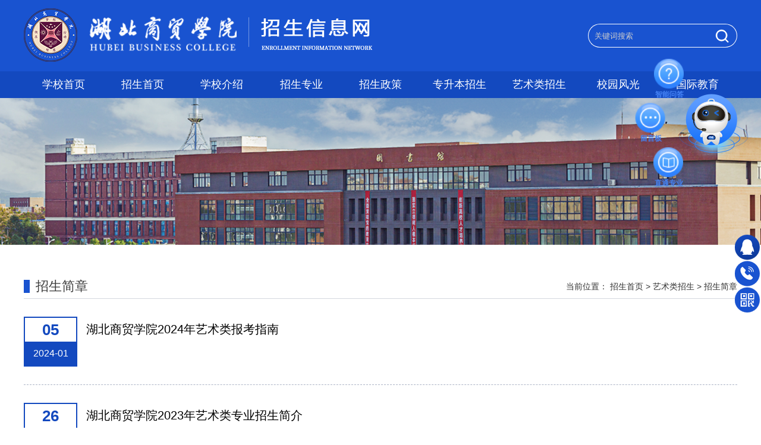

--- FILE ---
content_type: text/html
request_url: https://bkzs.hbc.edu.cn/yslzs/zsjz.htm
body_size: 4884
content:
<!DOCTYPE html>
<html>

    <head>
        <meta charset="utf-8">
        <meta http-equiv="X-UA-Compatible" content="IE=edge">
        <meta name="viewport" content="width=device-width, initial-scale=1">
        <title>招生简章-湖北商贸学院招生信息网</title><META Name="keywords" Content="湖北商贸学院招生信息网,招生简章" />

        <link href="../new/style.css" rel="stylesheet" type="text/css" />
        <script src="../new/js/jquery.js"></script>
        <script type="text/javascript" src="../new/js/responsiveslides.min.js"></script>
        <script type="text/javascript" src="../new/js/jquery.SuperSlide.2.1.js"></script>
        <script type="text/javascript" src="../new/js/jquery.tabso_yeso.js"></script>
        <script src="../new/js/dtqh.js"></script>
        
                    <!-- 百度统计 -->
    <script>
    var _hmt = _hmt || [];
    (function() {
      var hm = document.createElement("script");
      hm.src = "https://hm.baidu.com/hm.js?5c67e25aa7a07dbf299d41dc42f6096d";
      var s = document.getElementsByTagName("script")[0]; 
      s.parentNode.insertBefore(hm, s);
    })();
    </script>
        
    <!--Announced by Visual SiteBuilder 9-->
<link rel="stylesheet" type="text/css" href="../_sitegray/_sitegray_d.css" />
<script language="javascript" src="../_sitegray/_sitegray.js"></script>
<!-- CustomerNO:7765626265723230747f47545253574603090002 -->
<link rel="stylesheet" type="text/css" href="../list.vsb.css" />
<script type="text/javascript" src="/system/resource/js/counter.js"></script>
<script type="text/javascript">_jsq_(1091,'/list.jsp',-1,1453601900)</script>
</head>

    <body>
        <div class="wrapper" id="header">
            <div class="inner">
                <div class="logo">
                    
<!-- 网站logo图片地址请在本组件"内容配置-网站logo"处填写 -->
<a class="logo-l" href="../index.htm" title="招生网">
    <img src="../new/images/logo.png" />
</a>
<!-- WPA start -->
<script id="eda_bar_script" src="https://answer.eol.cn/school/pc/school2239.js"></script>
<!-- WPA end -->

<div class="suspension">
    <div class="suspension-box">
        <a href="https://wpa1.qq.com/NvZNod6C?_type=wpa&qidian=true" class="a a-service "><img src="../images/1.png"></a>
        <a href="javascript:;" class="a a-service-phone "><img src="../images/2.png"></a>
        <a href="javascript:;" class="a a-qrcode"><img src="../images/3.png"></a>

        <a href="javascript:;" class="a a-top"><i class="i"></i></a>
        <div class="d d-service">
            <!-- <i class="arrow"></i> -->
            <div class="inner-box">
                <div class="d-service-item clearfix">
                    <a href="https://wpa1.qq.com/NvZNod6C?_type=wpa&qidian=true" class="clearfix">
                        <img src="../images/6.png">
                        <!-- <h3>在线沟通,请点我</h3><h3><img src="../images/side_con_icon03.png" ></h3> -->
                    </a>
                </div>
            </div>
        </div>
        <div class="d d-service-phone">
            <!-- <i class="arrow"></i> -->
            <div class="inner-box">
                <div class="d-service-item clearfix">
                    <!-- <span class="circle"><i class="i-tel"></i></span> -->
                    <div class="text">
                        <img src="../images/5.png">
                        <!-- <p>咨询热线</p>
                        <p class="red number">0731-58293275</p><p class="red number">0731-58293451</p> -->
                    </div>
                </div>
                <!-- <div class="d-service-intro clearfix">
                    <p><i></i>功能和特性</p>
                    <p><i></i>价格和优惠</p>
                    <p><i></i>获取内部资料</p>
                </div> -->
            </div>
        </div>
        <div class="d d-qrcode">
            <!-- <i class="arrow"></i> -->
            <div class="inner-box">
                <div class="qrcode-img"><img src="../images/4.png" alt=""></div>
                <!-- <p>微信服务号</p> -->
            </div>
        </div>

    </div>
</div>

<script type="text/javascript" src="/js/bdtxk.js"></script>
<script type="text/javascript">
$(document).ready(function(){

    /* ----- 侧边悬浮 ---- */
    $(document).on("mouseenter", ".suspension .a", function(){
        var _this = $(this);
        var s = $(".suspension");
        var isService = _this.hasClass("a-service");
        var isServicePhone = _this.hasClass("a-service-phone");
        var isQrcode = _this.hasClass("a-qrcode");
        if(isService){ s.find(".d-service").show().siblings(".d").hide();}
        if(isServicePhone){ s.find(".d-service-phone").show().siblings(".d").hide();}
        if(isQrcode){ s.find(".d-qrcode").show().siblings(".d").hide();}
    });
    $(document).on("mouseleave", ".suspension, .suspension .a-top", function(){
        $(".suspension").find(".d").hide();
    });
    $(document).on("mouseenter", ".suspension .a-top", function(){
        $(".suspension").find(".d").hide(); 
    });
    $(document).on("click", ".suspension .a-top", function(){
        $("html,body").animate({scrollTop: 0});
    });
    $(window).scroll(function(){
        var st = $(document).scrollTop();
        var $top = $(".suspension .a-top");
        if(st > 400){
            $top.css({display: 'block'});
        }else{
            if ($top.is(":visible")) {
                $top.hide();
            }
        }
    });
    
}); 
</script>
                    <div class="logo-r clearfix">
                        <div class="logo-rt clearfix">
                            <div class="ss"><script type="text/javascript">
    function _nl_ys_check(){
        
        var keyword = document.getElementById('showkeycode1052591').value;
        if(keyword==null||keyword==""){
            alert("请输入你要检索的内容！");
            return false;
        }
        if(window.toFF==1)
        {
            document.getElementById("lucenenewssearchkey1052591").value = Simplized(keyword );
        }else
        {
            document.getElementById("lucenenewssearchkey1052591").value = keyword;            
        }
        var  base64 = new Base64();
        document.getElementById("lucenenewssearchkey1052591").value = base64.encode(document.getElementById("lucenenewssearchkey1052591").value);
        new VsbFormFunc().disableAutoEnable(document.getElementById("showkeycode1052591"));
        return true;
    } 
</script>
<form action="../search.jsp?wbtreeid=1091" method="post" id="au1a" name="au1a" onsubmit="return _nl_ys_check()" style="display: inline">
 <input type="hidden" id="lucenenewssearchkey1052591" name="lucenenewssearchkey" value=""><input type="hidden" id="_lucenesearchtype1052591" name="_lucenesearchtype" value="1"><input type="hidden" id="searchScope1052591" name="searchScope" value="0">
<input name="showkeycode" id="showkeycode1052591" class="ssk" placeholder="关键词搜索">
<input class="ss_btn" type="submit" value=" " />
 </div>
</form><script language="javascript" src="/system/resource/js/base64.js"></script><script language="javascript" src="/system/resource/js/formfunc.js"></script>
</div>
                        </div>
                    </div>
                </div>
                <!--汉堡包-->
                <i class="navi-aside-toggle navi-aside-toggle-show"></i>
            </div>
        </div>

        <div class="wrapper" id="nav">
            <div class="inner">
                <div class="nav"><UL class="navList">
            <LI class="l11">
            <A href="http://www.hbc.edu.cn/">学校首页</A>
        </LI>
        <LI class="l12">
            <A href="../index.htm">招生首页</A>
        </LI>
        <LI class="l13">
            <A href="../xxjs/xxjj.htm">学校介绍</A>
                <ul class="subnav">
                        <li>
                            <a target="_blank" href="../xxjs/xxjj.htm">学校简介</a>
                        </li>
                </UL>
        </LI>
        <LI class="l14">
            <A href="../zszy/ylzy.htm">招生专业</A>
                <ul class="subnav">
                        <li>
                            <a target="_blank" href="../zszy/ylzy.htm">一流专业</a>
                        </li>
                        <li>
                            <a target="_blank" href="../zszy/bkzy.htm">本科专业</a>
                        </li>
                        <li>
                            <a target="_blank" href="../zszy/zkzy.htm">专科专业</a>
                        </li>
                </UL>
        </LI>
        <LI class="l15">
            <A href="../zszc/zszc.htm">招生政策</A>
                <ul class="subnav">
                        <li>
                            <a target="_blank" href="../zszc/zszc.htm">招生章程</a>
                        </li>
                        <li>
                            <a target="_blank" href="../zszc/rdwt.htm">热点问题</a>
                        </li>
                </UL>
        </LI>
        <LI class="l16">
            <A href="../zsbzs/zsjz.htm">专升本招生</A>
                <ul class="subnav">
                        <li>
                            <a target="_blank" href="../zsbzs/zsjz.htm">招生简章</a>
                        </li>
                        <li>
                            <a target="_blank" href="http://zsb.hbc.edu.cn/">报名系统</a>
                        </li>
                        <li>
                            <a target="_blank" href="http://zsb.hbc.edu.cn/">分数查询</a>
                        </li>
                </UL>
        </LI>
        <LI class="l17">
            <A href="zsjz.htm">艺术类招生</A>
                <ul class="subnav">
                        <li>
                            <a target="_blank" href="zsjz.htm">招生简章</a>
                        </li>
                </UL>
        </LI>
        <LI class="l18">
            <A href="../xyfg.htm">校园风光</A>
        </LI>
        <LI class="l19">
            <A href="../gjjy.htm">国际教育</A>
                <ul class="subnav">
                        <li>
                            <a target="_blank" href="../gjjy/xw.htm">新闻</a>
                        </li>
                        <li>
                            <a target="_blank" href="../gjjy/jlhz.htm">交流合作</a>
                        </li>
                        <li>
                            <a target="_blank" href="https://www.wolai.com/f/9zwbjETshDHe2zMyHzhsNQ">海外深造计划预报名</a>
                        </li>
                </UL>
        </LI>
</UL>

</div>
            </div>
        </div>

        <!--aside导航-->
        <div class="wp-navi-aside" id="wp-navi-aside"><div class="aside-inner">
    <div class="navi-aside-wrap">
        <div class="navi-aside-head">
            <h3 class="navi-aside-title">导航</h3>
        </div>
        <ul class="wp-menu clearfix">
                            <li class="menu-item">
                    <a title="学校首页" class="menu-link " href="http://www.hbc.edu.cn/" target="_self">学校首页</a>
                    <i class="menu-switch-arrow"></i>
                </li>
                <li class="menu-item">
                    <a title="招生首页" class="menu-link " href="../index.htm" target="_self">招生首页</a>
                    <i class="menu-switch-arrow"></i>
                </li>
                <li class="menu-item">
                    <a title="学校介绍" class="menu-link " href="../xxjs/xxjj.htm" target="_self">学校介绍</a>
                    <i class="menu-switch-arrow"></i>
                        <ul class="sub-menu">
                                <li class="sub-item">
                                    <a title="学校简介" class="sub-link" href="../xxjs/xxjj.htm">学校简介</a>
                                </li>
                        </ul>
                </li>
                <li class="menu-item">
                    <a title="招生专业" class="menu-link " href="../zszy/ylzy.htm" target="_self">招生专业</a>
                    <i class="menu-switch-arrow"></i>
                        <ul class="sub-menu">
                                <li class="sub-item">
                                    <a title="一流专业" class="sub-link" href="../zszy/ylzy.htm">一流专业</a>
                                </li>
                                <li class="sub-item">
                                    <a title="本科专业" class="sub-link" href="../zszy/bkzy.htm">本科专业</a>
                                </li>
                                <li class="sub-item">
                                    <a title="专科专业" class="sub-link" href="../zszy/zkzy.htm">专科专业</a>
                                </li>
                        </ul>
                </li>
                <li class="menu-item">
                    <a title="招生政策" class="menu-link " href="../zszc/zszc.htm" target="_self">招生政策</a>
                    <i class="menu-switch-arrow"></i>
                        <ul class="sub-menu">
                                <li class="sub-item">
                                    <a title="招生章程" class="sub-link" href="../zszc/zszc.htm">招生章程</a>
                                </li>
                                <li class="sub-item">
                                    <a title="热点问题" class="sub-link" href="../zszc/rdwt.htm">热点问题</a>
                                </li>
                        </ul>
                </li>
                <li class="menu-item">
                    <a title="专升本招生" class="menu-link " href="../zsbzs/zsjz.htm" target="_self">专升本招生</a>
                    <i class="menu-switch-arrow"></i>
                        <ul class="sub-menu">
                                <li class="sub-item">
                                    <a title="招生简章" class="sub-link" href="../zsbzs/zsjz.htm">招生简章</a>
                                </li>
                                <li class="sub-item">
                                    <a title="报名系统" class="sub-link" href="http://zsb.hbc.edu.cn/">报名系统</a>
                                </li>
                                <li class="sub-item">
                                    <a title="分数查询" class="sub-link" href="http://zsb.hbc.edu.cn/">分数查询</a>
                                </li>
                        </ul>
                </li>
                <li class="menu-item">
                    <a title="艺术类招生" class="menu-link " href="zsjz.htm" target="_self">艺术类招生</a>
                    <i class="menu-switch-arrow"></i>
                        <ul class="sub-menu">
                                <li class="sub-item">
                                    <a title="招生简章" class="sub-link" href="zsjz.htm">招生简章</a>
                                </li>
                        </ul>
                </li>
                <li class="menu-item">
                    <a title="校园风光" class="menu-link " href="../xyfg.htm" target="_self">校园风光</a>
                    <i class="menu-switch-arrow"></i>
                </li>
                <li class="menu-item">
                    <a title="国际教育" class="menu-link " href="../gjjy.htm" target="_self">国际教育</a>
                    <i class="menu-switch-arrow"></i>
                        <ul class="sub-menu">
                                <li class="sub-item">
                                    <a title="新闻" class="sub-link" href="../gjjy/xw.htm">新闻</a>
                                </li>
                                <li class="sub-item">
                                    <a title="交流合作" class="sub-link" href="../gjjy/jlhz.htm">交流合作</a>
                                </li>
                                <li class="sub-item">
                                    <a title="海外深造计划预报名" class="sub-link" href="https://www.wolai.com/f/9zwbjETshDHe2zMyHzhsNQ">海外深造计划预报名</a>
                                </li>
                        </ul>
                </li>
        </ul>
    </div>
</div>
<div class="navi-aside-mask"></div>
</div>
        
        <div class="wrapper" id="listdt">
            <div class="inner">    <script language="javascript" src="/system/resource/js/dynclicks.js"></script><img src="../new/img/list_dt3.png">
</div>
        </div>
        
        <div class="wrapper" id="container">
            <div class="inner">
                <div class="col">
                    <div class="col-news">
                        <div class="col-news-head">
                            <span class="col-title">招生简章</span>
                            <div class="col-path"><a class="path-name">当前位置：</a>
                    
                <a href="../index.htm">招生首页</a>
            <a> > </a>
                <a href="zsjz.htm">艺术类招生</a>
            <a> > </a>
                <a href="zsjz.htm">招生简章</a>
</div>
                            <div class="clear"></div>
                        </div>
                        <div class="col-news-con">

<script language="javascript" src="/system/resource/js/news/statpagedown.js"></script><ul class="twlb">
            <li class="tbtw" id="line_u7_0">
            <div class="sj">
                <span class="dd">05</span>
                <span class="mm">2024-01</span>
            </div>
            <div class="btjj">
                <a href="https://book.yunzhan365.com/ekwu/ekqw/mobile/index.html" class="bt" title="湖北商贸学院2024年艺术类报考指南">湖北商贸学院2024年艺术类报考指南</a>
                <a href="https://book.yunzhan365.com/ekwu/ekqw/mobile/index.html" class="jj"></a>
            </div>
        </li>
        <span id="section_u7_0" style="display:none;"><hr style="height:1px;border:none;border-top:1px dashed #CCCCCC;"></span>
        <li class="tbtw" id="line_u7_1">
            <div class="sj">
                <span class="dd">26</span>
                <span class="mm">2022-12</span>
            </div>
            <div class="btjj">
                <a href="../info/1091/2340.htm" class="bt" title="湖北商贸学院2023年艺术类专业招生简介">湖北商贸学院2023年艺术类专业招生简介</a>
                <a href="../info/1091/2340.htm" class="jj">湖北商贸学院2023年艺术类专业电子招生简章</a>
            </div>
        </li>
        <span id="section_u7_1" style="display:none;"><hr style="height:1px;border:none;border-top:1px dashed #CCCCCC;"></span>
        <li class="tbtw" id="line_u7_2">
            <div class="sj">
                <span class="dd">12</span>
                <span class="mm">2021-06</span>
            </div>
            <div class="btjj">
                <a href="https://u.eqxiu.com/s/rbfw2s9K?bt=yxy&share_level=3&from_user=20211227000dddc7&from_id=60ef8b5f-0&share_time=1640740038034" class="bt" title="湖北商贸学院2022年艺术类专业招生简介">湖北商贸学院2022年艺术类专业招生简介</a>
                <a href="https://u.eqxiu.com/s/rbfw2s9K?bt=yxy&share_level=3&from_user=20211227000dddc7&from_id=60ef8b5f-0&share_time=1640740038034" class="jj"></a>
            </div>
        </li>
        <span id="section_u7_2" style="display:none;"><hr style="height:1px;border:none;border-top:1px dashed #CCCCCC;"></span>
</ul>

<div class="fenye">
    <link rel="stylesheet" Content-type="text/css" href="/system/resource/css/pagedown/sys.css"><div class="pb_sys_common pb_sys_normal pb_sys_style1" style="margin-top:10px;text-align:center;"><span class="p_pages"><span class="p_first_d p_fun_d">首页</span><span class="p_prev_d p_fun_d">上页</span><span class="p_no_d">1</span><span class="p_next_d p_fun_d">下页</span><span class="p_last_d p_fun_d">尾页</span></span></div>
</div>
<script>_showDynClickBatch(['dynclicks_u7_2870','dynclicks_u7_2340','dynclicks_u7_1713'],[2870,2340,1713],"wbnews", 1453601900)</script></div>
                    </div>
                    <div class="clear"></div>
                </div>
            </div>
        </div>
        <div class="wrapper" id="mod7">
            <div class="inner">
                <div class="mod7 clearfix">
                    <div class="mod7l"><script language="javascript" src="/system/resource/js/openlink.js"></script><dl class="dl1">
    <dt>友情链接:</dt>
            <dd>
            <a href="http://www.hbc.edu.cn/index.htm" title="" onclick="_addDynClicks(&#34;wburl&#34;, 1453601900, 65259)">学校主站</a>
        </dd>
        <dd>
            <a href="http://zsxx.e21.cn/e21html/index.html" title="" onclick="_addDynClicks(&#34;wburl&#34;, 1453601900, 65260)">湖北招生教育信息网</a>
        </dd>
        <dd>
            <a href="http://www.hbea.edu.cn/" title="" onclick="_addDynClicks(&#34;wburl&#34;, 1453601900, 65261)">湖北教育考试网</a>
        </dd>
        <dd>
            <a href="https://www.whu.edu.cn/" title="" onclick="_addDynClicks(&#34;wburl&#34;, 1453601900, 65262)">武汉大学</a>
        </dd>
</dl>
</div>
                    <div class="mod7m"><dl class="dl1">
    <dt>联系我们:</dt>
            <dd>
            <a href="#" title="" onclick="_addDynClicks(&#34;wburl&#34;, 1453601900, 65263)">咨询热线：027-82666063 87786825 87786820 87786862</a>
        </dd>
        <dd>
            <a href="#" title="" onclick="_addDynClicks(&#34;wburl&#34;, 1453601900, 65264)">武汉校区：武汉市雄楚大道632号</a>
        </dd>
        <dd>
            <a href="#" title="" onclick="_addDynClicks(&#34;wburl&#34;, 1453601900, 65265)">咸宁校区：咸宁市高新区贺胜路508号</a>
        </dd>
        <dd>
            <a href="#" title="" onclick="_addDynClicks(&#34;wburl&#34;, 1453601900, 65266)">联系电话：0715-8901668</a>
        </dd>
</dl>
</div>
                    <div class="mod7r">    <ul>
            <li class="li1">
            <a class="tu" href="#" title="微信公众号" onclick="_addDynClicks(&#34;wbimage&#34;, 1453601900, 59875)">
                <img src="../images/zs1.jpg">
            </a>
            <a class="bt" href="#" title="微信公众号" onclick="_addDynClicks(&#34;wbimage&#34;, 1453601900, 59875)">微信公众号</a>
        </li>
        <li class="li2">
            <a class="tu" href="#" title="微博" onclick="_addDynClicks(&#34;wbimage&#34;, 1453601900, 59876)">
                <img src="../new/images/bq6.png">
            </a>
            <a class="bt" href="#" title="微博" onclick="_addDynClicks(&#34;wbimage&#34;, 1453601900, 59876)">微博</a>
        </li>
</ul>
</div>
                </div>
            </div>
        </div>

        <div class="wrapper" id="footer">
            <div class="inner">
                <div class="foot">
                    <p class="copyright"><!-- 版权内容请在本组件"内容配置-版权"处填写 -->
<p>©湖北商贸学院版权所有 鄂ICP备15019245号-1 公安部备案号42011102000820</p></p>
                </div>
            </div>
        </div>
    </body>
</html>


--- FILE ---
content_type: text/css
request_url: https://bkzs.hbc.edu.cn/new/style.css
body_size: 9667
content:
@charset "utf-8";
/* Base Reset */
html,body,div,span,applet,object,iframe,h1,h2,h3,h4,h5,h6,p,blockquote,pre,a,abbr,acronym,address,big,cite,code,del,dfn,em,img,ins,kbd,q,s,samp,
small,strike,sub,sup,tt,var,b,u,i,center,dl,dt,dd,ol,ul,li,fieldset,form,label,legend,table,caption,tbody,tfoot,thead,tr,th,td,article,aside,canvas,details,embed,figure,figcaption,footer,header,hgroup,menu,nav,output,ruby,section,summary,time,mark,audio,video 
{
	margin: 0;
	padding: 0;
	border: 0;
	font-size: 100%;
	font: inherit;
}
/* HTML5 display-role reset for older browsers */
article,aside,details,figcaption,figure,footer,header,hgroup,menu,nav,section 
{
	display: block;
}

:focus {
	outline: 0;
}

img {
	border: 0;
}

body {
	line-height: 1;
}

ol,
ul {
	list-style: none;
}

blockquote,
q {
	quotes: none;
}

blockquote:before,
blockquote:after,
q:before,
q:after {
	content: '';
	content: none;
}

table {
	border-collapse: collapse;
	border-spacing: 0;
}

.logo-rb input {
	margin: 0;
	padding: 0;
	border: 0;
}

.clear{
	width: 100%;
	height: 0;
	line-height: 0;
	font-size: 0;
	overflow: hidden;
	clear: both;
	display: block;
	_display: inline;
}

.none {
	display: none;
}

.hidden {
	visibility: hidden;
}

.clearfix:after {
	clear: both;
	content: ".";
	display: block;
	height: 0;
	visibility: hidden;
}

.clearfix {
	display: block;
	*zoom: 1;
}
.db{display: block !important;}
.dn{display: none !important;}
.mb0{margin-bottom: 0 !important;}
input::-webkit-input-placeholder {
color: #ccc;
}
input::-moz-input-placeholder {
color: #ccc;
}
input::-ms-input-placeholder {
color: #ccc;
}

/******************************************************************************************************************************************/

/**布局开始**/

body {
	background:#fff;
}

body,
p {
	font: 14px/1 "Microsoft YaHei", "\u5b8b\u4f53", Tahoma, Geneva, sans-serif;
	color: #3c3c3c;
}

a {
	color: #333333;
	text-decoration: none;
}

a:link {
	/* color: #333333; */
	text-decoration: none;
}

a:hover {
	/* color: #333333; */
	text-decoration: none;
}

a:visited {
	text-decoration: none;
}

.wrapper {
	width: 100%;
	margin: 0 auto;
}

.wrapper .inner {
	/**页面全局宽度**/
	width: 1200px;
	margin: 0 auto;
}

/*新闻列表*/
.post {
	
}
.post .banner {
	margin: 0 auto;
	line-height: 40px;
	/* padding: 20px 0; */
	/* border-bottom: 1px solid #105c9e; */
}
.post .banner .title {
	font-size: 22px;
	float: left;
	display: block;
	text-align: center;
	padding: 0 30px;
	font-weight: 400;
	color: #ffffff;
}

.post .more-btn {
	float: right;
	display: block;
	text-align: center;
	font-size: 14px;
}
.post .con {
	margin:0 auto;
}
.post .news-list .news {
	overflow: hidden;
	display: block;
	line-height: 34px;
	padding-left: 15px;
	background: url(images/li_dian.png) left center no-repeat;
	border-bottom: 1px #d1d1d1 dotted;
}
.post .news-list .news .news-title {
	display: block;
	float: left;
	width: 74%;
	overflow: hidden;
	text-overflow:ellipsis;
	white-space: nowrap;
	text-align: left;

}
.post .news-list .news .news-date {
	display: block;
	float: right;
	font-size: 14px;
	width: 26%;
	text-align: right;
}

#normalcon1 .news1{}
#normalcon1 .news1 .news-title{display: block;width: 75%;overflow: hidden;text-overflow: ellipsis;white-space: nowrap;text-align: left;float: left;font-size: 18px;font-weight: bold;color: #1C6EB8;line-height: 40px;}
#normalcon1 .news1 .news-date{display: block;float: right;/* font-size: 14px; */width: 25%;text-align: right;color: #1C6EB8;line-height: 40px;}
#normalcon1 .news1 .jj{font-size: 12px;color: #888888;line-height: 22px;}

/*学院新闻*/

/*头部*/
#header {background: #1953d0;}
#header .inner { position: relative;}

.logo {
	position: relative;
	padding: 14px 0;
	overflow: hidden;
}
.logo-l{float: left;/* margin: 14px 0; */}

.logo img {
	max-width: 100%;
	height: auto;
}
.logo-r{float: right;/* width: 580px; */margin: 26px 0;}


.logo-rt .ss{float: right;}

.ss{
	/* height: 24px; */
	/* background: url(images/ss_bg.png) center center no-repeat; */
	/* float: right; */
	/* border: 1px solid #ffffff; */
	/* border-radius: 20px; */
}

.ssk {
	float: left;
	/* width: 0px; */
	height: 38px;
	padding: 0;
	margin: 0;
	border: 1px solid #ffffff;
	color: #ffffff;
	border-right: 0;
	background: #1953d0;
	width: 200px;
	border-radius: 20px 0 0 20px;
	text-indent: 10px;
	transition: all 1s ease .1s;
	-webkit-transition: all 1s ease .1s;
	-moz-transition: all 1s ease .1s;
	-ms-transition: all 1s ease .1s;
	-o-transition: all 1s ease .1s;
}

.ss_btn {
	width: 50px;
	height: 40px;
	cursor: pointer;
	border: 1px solid #ffffff;
	border-left: 0;
	padding: 0;
	margin: 0;
	border-radius: 0 20px 20px 0;
	background: url(images/ss_btn.png) center center no-repeat;
}



/*导航*/
#nav{
    background: #1349bf;
}
.nav {height: 45px;/* position: absolute; *//* z-index: 100; */width: 100%;/* background:url(images/nav_bg.png) left center repeat-x; */}
.navList{width:100%;overflow:hidden;}
.navList > li{float:left;width: 11.11%;}
.navList li a{display:block;text-align:center;height: 100%;font-size: 18px;line-height: 45px;/* font-weight: bold; */color: #ffffff;}
.navList li > a{/* background: url(images/nav_li_bg.png) 90% center no-repeat; */}
.navList li a:hover{background: #0c3896;color: #FFFFFF;}

.navList .subnav{ z-index: 100; position: relative; display: none;}
.navList .subnav li{background:url(images/subnav_bg.png);}
.navList .subnav a{ background: none;line-height: 36px; font-size: 14px; color: #FFFFFF;}

/*汉堡包样式*/
/**aside导航**/
.navi-aside-page {position: fixed;}
.navi-aside-toggle {position: absolute; right:0; bottom:0;width:30px;height:30px;background: url(images/menu-button-bg.png) no-repeat center center; background-size: 60% 60%; display: none;}
.wp-navi-aside {display: none;position: fixed;left: 0;top: 0;bottom: 0;right: 0;z-index: 1000;}
.wp-navi-aside .navi-aside-mask {width: 100%;height: 100%;background: rgba(0,0,0,.1);}
.wp-navi-aside-active {display: block;}
.wp-navi-aside .aside-inner {position: fixed;top: 0;bottom: 0;right: -216px;z-index: 1002;width: 216px;max-width: 100%;background: #252525;overflow-y: auto;-webkit-overflow-scrolling: touch;}
.wp-navi-aside .aside-inner:after {content: "";display: block;position: absolute;top: 0;bottom: 0;right: 0;width: 1px;background: rgba(0,0,0,.6);box-shadow: 0 0 5px 2px rgba(0,0,0,.6);}
.wp-navi-aside .navi-aside-head {margin-top: 0;border-top: 1px solid rgba(0,0,0,.3);background: #333;box-shadow: inset 0 1px 0 rgba(255,255,255,.05);text-shadow: 0 1px 0 rgba(0,0,0,.5);}
.wp-navi-aside .navi-aside-head .navi-aside-title {padding: 7px 10px;font-weight: normal;color: #777;font-size: 14px;}
.wp-navi-aside .navi-aside-wrap {color: #aaa;border-bottom: 1px solid rgba(0,0,0,.3);box-shadow: 0 1px 0 rgba(255,255,255,.05);}
.wp-navi-aside .navi-aside-wrap li {position: relative;}
.wp-navi-aside .navi-aside-wrap li span {display: none;}
.wp-navi-aside .navi-aside-wrap li .menu-switch-arrow {display: block;cursor: pointer;width: 50px;height: 35px;position: absolute;right: 0;top: 0px;color: #f6f6f6;font-size: 14px;background: url(images/nav_li_bg.png) no-repeat center center;}
.wp-navi-aside .navi-aside-wrap li .menu-open-arrow {}
.wp-navi-aside .navi-aside-wrap li a {display: block;text-decoration: none;color: #c7c7c7;font-size: 14px;line-height: 20px;padding: 8px 30px 8px 15px;border-top: 1px solid rgba(0,0,0,.3);box-shadow: inset 0 1px 0 rgba(255,255,255,.05);text-shadow: 0 1px 0 rgba(0,0,0,.5);}
.wp-navi-aside .navi-aside-wrap li a:hover, .wp-navi-aside .navi-aside-wrap li a:focus {background-color: #404040;color: #fff;outline: 0;}
.wp-navi-aside .navi-aside-wrap li .sub-menu {display: none;background-color: #2e2e2e;}
.wp-navi-aside .navi-aside-wrap li .sub-menu li a {padding-left: 20px;}
.wp-navi-aside .navi-aside-wrap li .sub-menu .sub-menu {background-color: #333}
.wp-navi-aside .navi-aside-wrap li .sub-menu .sub-menu li a {padding-left: 30px;}
.wp-navi-aside .navi-aside-wrap li .sub-menu .sub-menu .sub-menu {background-color: #343434;}
.wp-navi-aside .navi-aside-wrap li .sub-menu .sub-menu .sub-menu li a {padding-left: 40px;}
.wp-navi-aside .navi-aside-wrap li .sub-menu .sub-menu .sub-menu .sub-menu {background-color: #373737;}
.wp-navi-aside .navi-aside-wrap li .sub-menu .sub-menu .sub-menu .sub-menu li a {padding-left: 50px;}



/*大图*/
#dt .inner{ width: 100%; overflow: hidden;}
.rslides {
  position: relative;
  list-style: none;
  overflow: hidden;
  width: 100%;
  padding: 0;
  margin: 0;
  }

.rslides li {
  -webkit-backface-visibility: hidden;
  position: absolute;
  display: none;
  width: 100%;
  left: 0;
  top: 0;
  }

.rslides li:first-child {
  position: relative;
  display: block;
  float: left;
  }

.rslides img {
  display: block;
  height: auto;
  float: left;
  width: 100%;
  border: 0;
  }
.slide_container {
  position: relative;

  width: 100%;
  }

.slide {
  position: relative;
  list-style: none;
  overflow: hidden;
  width: 100%;
  padding: 0;
  margin: 0;
  }

.slide li {
  position: absolute;
  width: 100%;
  left: 0;
  top: 0;
  }
  
 .slide img {
  display: block;
  position: relative;
  z-index: 1;
  height: auto;
  width: 100%;
  border: 0;
  }
  
#dt .dtxt{width:1200px;position:absolute;left:50%;margin-left:-600px;bottom: 30px;z-index: 999;}
#dt .dtxt a{background: rgba(0,33,76,0.8);color: #FFFFFF;font-size: 20px;padding: 0 30px;line-height: 36px;display: block;float: left;}

.slide .caption {
  display: block;
  position: absolute;
  z-index: 2;
  font-size: 20px;
  text-shadow: none;
  color: #fff;
  background: #000;
  background: rgba(0,0,0, .8);
  left: 0;
  right: 0;
  bottom: 0;
  padding: 10px 20px;
  margin: 0;
  max-width: none;
  }
  
 .slide_nav {
  position: absolute;
  -webkit-tap-highlight-color: rgba(0,0,0,0);
  top: 50%;
  opacity: 0.7;
  z-index: 3;
  text-indent: -9999px;
  overflow: hidden;
  text-decoration: none;
  height: 65px;
  width: 34px;
  margin-top: -30px;
  }
  
.slide_nav:active {
  opacity: 1.0;
  }
  
.slide_nav.prev {
	left: 0;
	background: url(images/datu_l.png) no-repeat center center;
}

.slide_nav.next {
  right: 0;
  background: url(images/datu_r.png) no-repeat center center;
}
  
.slide1_tabs{position:absolute;bottom: 20px;left: 0;right: 0;margin: auto;/* margin-left: -105px; */z-index:100;text-align: center;}
.slide1_tabs li,.slide2_tabs li{display:inline-block;width: 12px;height: 12px;margin-left: 12px;border-radius:10px;/* border:1px solid #FFF; */position:relative;}
.slide1_tabs li a,.slide2_tabs li a{display:inline-block;width: 12px;height: 12px;border-radius: 6px;position:absolute;left:0;z-index:1000;color:rgba(100,200,300,0);color:transparent;background: #ffffff;}
.slide1_tabs li.slide_here a,.slide2_tabs li.slide_here a{background: #0c7bd8;}
  
  
/*选项卡*/
.tab{/* border: 4px solid #0574d0; */overflow: hidden;}
/* tabbtn */
.tabbtn {
	/* height: 30px; */
	width: 15%;
	float: left;
	background:url(images/tabbtn_bg.png) center top no-repeat #1953d0;
	/* border-left: solid 1px #ddd; */
	/* border-right: solid 1px #ddd; */
	padding: 160px 5% 65px;
	height: 275px;
}

.tabbtn li {
	/* float: left; */
	/* position: relative; */
	/* margin: 0 0 0 -1px; */
	/* background: #0574d0; */
	margin: 15px 0;
}

.tabbtn li a {
	display: block;
	/* float: left; */
	height: 50px;
	line-height: 50px;
	/* overflow: hidden; */
	/* width: 180px; */
	/* background: #0574d0; */
	color: #ffffff;
	text-align: center;
	font-size: 20px;
	cursor: pointer;
	border-radius: 15px;
	/* border-bottom: 1px solid #004883; */
}

.tabbtn li.current {
	/* border-left: solid 1px #d5d5d5; */
	/* border-right: solid 1px #d5d5d5; */
	/* border-top: solid 1px #c5c5c5; */
	/* background:#eaf3f9; */
}

.mod3l .tabbtn li.current {
	/* border-left: solid 1px #d5d5d5; */
	/* border-right: solid 1px #d5d5d5; */
	/* border-top: solid 1px #c5c5c5; */
	background: url(images/xz.png) right center no-repeat #eaf3f9;
}

.tabbtn li.current a {
	/* border-top: solid 2px #ff6600; */
	/* height: 27px; */
	/* line-height: 27px; */
	/* background: #eaf3f9; */
	/* color: #0574d0; */
	/* font-weight: 800; */
	background: #b2d2fc;
}

/* tabcon */
.tabcon {
	/* border-width: 0 1px 1px 1px; */
	/* border-color: #ddd; */
	/* border-style: solid; */
	/* position: relative; */
	/*必要元素*/
	/* height: 180px; */
	/* overflow: hidden; */
	float: left;
	width: 75%;
	/* height: 455px; */
	/* background: #eaf3f9; */
}

.tabcon .subbox {
	position: absolute;
	/*必要元素*/
	left: 0;
	top: 0;
}

.tabcon .sublist {
	/* padding: 30px 40px; */
	/* height: 395px; */
	overflow: hidden;
	background: url(images/xx.png) 40px 75px no-repeat;
}





/*中间*/
#mod0 .inner{width: 100%;}

#mod1{background: url(images/ksbg.png);}
.mod1{padding: 17px 0;}
.mod1 ul{overflow: hidden;}
.mod1 ul li{width: 16.66%;float: left;}
.mod1 ul li .tu{padding: 25.5px 0;display: block;background:url(images/yuan.png) center center no-repeat;}
.mod1 ul li .tu img{margin: 0 auto;display: block;}
.mod1 ul li .bt{text-align: center;line-height: 30px;display: block;font-size: 16px;}


#mod2{/* background: url(images/mod2bg.png) top center; */}
.mod2.clearfix {padding: 35px 0 0;}
.mod2l{width: 20.83%;float: left;}
.mod2m{width: 37.5%;float: left;margin: 0 2.08%;}
.mod2r{width: 37.5%;float: right;}
.zndy{background: #1953d0;padding: 30px 20px;}
.zndy .tit {font-size: 28px;color: #ffffff;background: url(images/zndy_tit.png) left bottom no-repeat;display: block;padding-bottom: 24px;}
.zndy ul{position: relative;background: url(images/znwd1.png) right 60% no-repeat;height: 335px;}
.zndy ul li{position: absolute;width: 60px;}
.zndy ul li *{display: block;}
.zndy ul li .tu{}
.zndy ul li .tu img{    width: 50px;    height: 50px;    margin: auto;}
.zndy ul li .bt{color: #FFFFFF;line-height: 30px;text-align: center;}
.zndy ul .li1{top: 10%; left: 20%;}
.zndy ul .li2{top: 40%;left: 0%;}
.zndy ul .li3{top: 70%;left: 20%;}
.mod2 .post .banner {margin: 0 auto;/* line-height: 40px; *//* padding: 20px 0; *//* border-bottom: 1px solid #105c9e; */padding: 15px 0 115px;}
.mod2 .post .banner .title {background: url(images/post2_titbg.png) left center no-repeat;font-size: 20px;float: left;display: block;text-align: center;padding: 0px 20px;/* font-weight: bold; */}
.mod2 .post .more-btn {float: right;display: block;text-align: center;/* font-size: 14px; */color: #ffffff;line-height: 26px;padding: 0 10px;margin: 7px 10px 7px 0;border-radius: 13px;background: #1953d0;}
.mod2 .post .con {margin:0 auto;padding: 30px 15px 25px;border: 1px solid #f0f0f0;}
.mod2 .post li{overflow:hidden;margin-bottom: 35px;}
.mod2 .post li *{display: block;/* float: left; */}
.mod2 .post li .xx{float: left;width: calc(100% - 80px);margin-left: 20px;}
.mod2 .post li .sj {float: left;}
.mod2 .post li .dd{width: 58px;height: 23px;line-height: 23px;text-align:center;/* background: #1094e8; */border: 1px solid #bf3434;color: #bf3434;/* border-radius: 5px 5px 0 0; */font-size: 20px;/* font-weight: bold; */}
.mod2 .post li .mm{width: 60px;height: 25px;/* border: 1px solid #1094e8; */line-height: 25px;text-align: center;color: #ffffff;/* border-radius: 0 0 5px 5px; */font-size: 12px;background: #bf3434;}
.mod2 .post li .bt{line-height: 25px;font-size: 16px;overflow: hidden;text-overflow: ellipsis;white-space: nowrap;/* text-align: left; */}
.mod2 .post li .jj{   line-height: 25px;    font-size: 13px;    overflow: hidden;    text-overflow: ellipsis;    white-space: nowrap;    color: #888888;}
.post2 .banner{background: url(images/post2_bg.png) center top no-repeat;}
.post3 .banner{background: url(images/post3_bg.png) center top no-repeat;}

#mod3{}
.mod3{padding-top: 50px;}
.mod3 .ztzl li{width: 25%;float: left;overflow:hidden;}
.mod3 .ztzl li > div {width: 285px;margin: 0 auto;position: relative;}
.mod3 .ztzl li *{display: block;}
.mod3 .ztzl li img{width: 100%;}
.mod3 .ztzl .bt{/* display: block; *//* width: 100%; */color: #FFFFFF;font-size: 22px;font-weight: bold;/* text-indent: 10px; */position: absolute;top: 30%;/* bottom: 0; */left: 0;right: 0;margin: 0 auto;text-align: center;padding-bottom: 20px;background: url(images/bt_bg.png) center bottom no-repeat;}
.mod3 .ztzl .li1 div{border-bottom: 5px solid #0d5cd7;}
.mod3 .ztzl .li2 div{border-bottom: 5px solid #db671c;}
.mod3 .ztzl .li3 div{border-bottom: 5px solid #3f2dc7;}
.mod3 .ztzl .li4 div{border-bottom: 5px solid #2927b4;}

#mod4{}
.mod4{    padding-top: 50px;}
.mod4 .post .banner {margin: 0 auto;/* line-height: 40px; *//* padding: 20px 0; *//* border-bottom: 1px solid #105c9e; *//* padding: 15px 0 115px; */background: #eaf2f6;}
.mod4 .post .banner .title {background: url(images/post2_titbg.png) left center no-repeat;font-size: 20px;float: left;display: block;text-align: center;padding: 0px 20px;/* font-weight: bold; */}
.mod4 .post .more-btn {float: right;display: block;text-align: center;/* font-size: 14px; */color: #666666;line-height: 40px;padding: 0 10px;/* margin: 7px 10px 7px 0; *//* border-radius: 13px; *//* background: #1953d0; */}
.mod4 .post .con {margin:0 auto;/* padding: 30px 15px 25px; *//* border: 1px solid #f0f0f0; */}
.mod4 .post li{overflow:hidden;margin-bottom: 35px;width: 31%;float: left;margin: 4% 1% 0;}
.mod4 .post li *{display: block;/* float: left; */}
.mod4 .post li .xx{float: left;width: calc(100% - 80px);margin-left: 20px;}
.mod4 .post li .sj {float: left;border: 1px solid #1953d0;}
.mod4 .post li .dd{width: 58px;height: 29px;line-height: 40px;text-align:center;/* background: #1094e8; *//* border: 1px solid #bf3434; */color: #1953d0;/* border-radius: 5px 5px 0 0; */font-size: 25px;/* font-weight: bold; */}
.mod4 .post li .mm{width: 58px;height: 29px;/* border: 1px solid #1094e8; */line-height: 30px;text-align: center;color: #1953d0;/* border-radius: 0 0 5px 5px; *//* font-size: 14px; *//* background: #bf3434; */}
.mod4 .post li .bt{line-height: 30px;font-size: 16px;overflow: hidden;text-overflow: ellipsis;white-space: nowrap;/* text-align: left; */}
.mod4 .post li .jj{line-height: 30px;font-size: 13px;/* overflow: hidden; *//* text-overflow: ellipsis; *//* white-space: nowrap; */color: #888888;min-height: 90px;}

#mod5{/* background: #eeeeee; */}
.mod5{padding-top: 50px;padding-bottom: 50px;}
.sp {}
.sp li {width: 25%;float: left;}
.sp li a {    display: block;}
.sp li a img{height: 500px;width: 100%;display: block;}
.sp1 li{width:100% !important;}
.sp1 li a img{height:100%;}
.mod5 .sp li {
    width: 75%;
    max-height: 500px;
}

#mod7{background: url(images/mod7_bg.png) center top;}
.mod7{padding: 35px 0;}
.mod7l{float: left;width: 30%;/* padding: 48px 0; */}
.mod7l dl {overflow: hidden;line-height: 30px;}
.mod7l dt {color: rgb(255, 255, 255);font-size: 16px;}
.mod7l dd {/* float: left; *//* margin-right: 10px; *//* width: 33.33%; */}
.mod7l dl dd a {color: rgb(255, 255, 255);}

.mod7m{float: left;width: 45%;}
.mod7m dl {overflow: hidden;line-height: 30px;}
.mod7m dt {color: rgb(255, 255, 255);font-size: 16px;}
.mod7m dd {/* float: left; *//* margin-right: 10px; *//* width: 33.33%; */}
.mod7m dl dd a {color: rgb(255, 255, 255);}

.mod7r{float: right;width: 25%;/* padding: 15px 0; */}
.mod7r *{display: block;}
.mod7r ul li{width: 50%;float: left;}
.mod7r ul .li1 img{/* padding: 6px 0; */}
.mod7r ul .tu img{margin: 0 auto;}
.mod7r ul  .bt{text-align: center;color: #FFFFFF;line-height: 40px;}

#mod45{background: #eeeeee;}
.post10 .banner .title{background: url(images/post10_titbg.png) left center no-repeat;}
.post10 .banner .more-btn{color: #1C6EB8;}

/*页脚*/
#footer {background: #0e43b7;}
.foot {padding: 10px 0;}
.foot p{line-height: 30px;color: #fff;text-align: center;}


/*视频页*/
#mod20 .inner{width: 100%;}
.mod20{position: relative;}
.mod20 img{width: 100%;}
.mod20 *{display: block;}

.mod20 .top{position: absolute;top: 5%;left: 25%;width: 43.6%;padding: 3.7% 3.1%;background: url(images/spy_tbg.png) center center;background-size: 100% 100%;/* min-height: 436px; */}

.mod20 .top img{max-height:160px;width:auto;display:block;margin:0 auto}
.mod20 .top #xxjj{margin-top: 20px;line-height: 50px;font-size: 20px;color: #FFFFFF;text-indent: 43px;background: url(images/xxjj.png) left center no-repeat;border-bottom:1px dashed #FFFFFF;}
.mod20 .top #jjzw p{color: #FFFFFF;font-size: 16px;line-height: 30px;margin-top: 20px;}
@media screen and (max-width: 1280px){
	.mod20 .top{
    width: 80%;
    left: 5%;
}.mod20 .top img{max-height:100px;}
}
#nav2{background: #006fce;}
#nav2 .nav{height: 65px;}
#nav2 .navList > li{width: 25%;background: url(images/nav2_li_bg.png) right center no-repeat;}
#nav2 .navList li a{font-size: 20px;line-height: 55px;padding-top: 10px;}
#nav2 .navList li a:hover{background: url(images/nav2_li_bgh.png) center bottom no-repeat;}

.spbt{background: url(images/spbt1.png) center center no-repeat;
    line-height: 60px;
    font-size: 30px;
    font-weight: bold;
    color: #FFFFFF;
    padding: 70px 0 6px;
    display: block;
    width: 350px;
    margin: auto;
    text-align: center;}
#mod21{background: url(images/mod21_bg.png) center bottom no-repeat;background-size: 100% 100%;}
.mod21{padding: 40px 0 80px;}
.mod21 .xxsp{text-align: center;margin-top: 40px;}
.mod21 .xxsp video{width: 900px;height: 500px;border: 5px solid #8fa1af;-moz-box-shadow:20px 20px 0px #004A89; -webkit-box-shadow:20px 20px 0px #004A89; box-shadow:20px 20px 0px #004A89;}

#mod22{background: url(images/mod22_bg.png) center top no-repeat;background-size: 100% 100%;}
.mod22{padding: 40px 0;}
.mod22 .spbt{background: url(images/spbt2.png) center center no-repeat;color: #0053AA;}
.mod22 .xysp{width: 64%;padding: 30px 2.7% 150px;margin: auto;background: url(images/jsj.png) center top no-repeat;margin-top: 40px;background-size: 100% 100%;}
#slider2 li video{width: 100%;object-fit: fill;height: 435px;}

#mod23{}
.mod23{padding: 40px 0;}
.mod23b{}
.jsjzy{overflow: hidden;margin-top: 40px;}
.jsjzy1{width: 70.84%;float: left;}
.jsjzy1 video{width: 100%;height: 560px;object-fit: fill;}
.jsjzy2{/* width: 27.92%; *//* float: right; */}
.jsjzy2 ul{    overflow: hidden;}
.jsjzy2 ul *{display: block;}
.jsjzy2 ul li{margin-bottom: 10px;width: 15.66%;float: left;margin: 10px .5%;}
.jsjzy2 ul li a{}
.jsjzy2 ul li a img{/* height: 180px; */width: 100%;}

.jsjzy3{/* width: 27.92%; *//* float: right; */}
.jsjzy3 ul{    overflow: hidden;}
.jsjzy3 ul *{display: block;}
.jsjzy3 ul li{margin-bottom: 10px;width: 19%;float: left;margin: 10px .5%;}
.jsjzy3 ul li a{}
.jsjzy3 ul li a img{ height: 240px; width: 100%;}

#mod24{background:url(images/mod24_bg.png) center top no-repeat;background-size: 100% 100%;}
.mod24{padding: 40px 0;}
.mod24 .spbt{background: url(images/spbt2.png) center center no-repeat;color: #0053AA;}
.mod24 .qtsp{margin-top: 40px;}

/*图片滚动切换*/
.slideBox{overflow:hidden;zoom:1;padding: 0 40px;/* padding: 80px 0 60px; */position:relative;/* background: #FFFFFF; */}
.sPrev,.sNext{position:absolute;left:0;top:0;display:block;width: 40px;height: 100%;background:url(images/iconleft.png) center center no-repeat;}
.sNext{ left:auto; right:0; background:url(images/iconright.png) center center no-repeat; }
.sPrev:hover,.sNext:hover{ border-color:#f60;}
.slideBox ul{ overflow:hidden; zoom:1;   }
.slideBox ul li{margin:0;float:left;_display:inline;overflow:hidden;text-align:center;/* background: url(images/gd_bor.png) right center no-repeat; */}
.slideBox ul li .pic{background: url(images/quan.png) center center no-repeat;text-align:center;width: 280px;/* height: 270px; */text-align: center;/* line-height: 130px; */position: relative;/* margin-bottom: 20px; */}
.slideBox ul li .pic a{display: block;}
.slideBox ul li .pic img{/* position: absolute; *//* left: 0; *//* right: 0; *//* top: 0; *//* bottom: 0; *//* display: block; */margin: auto;width: 90%;}
.slideBox ul li .pic a:hover img{ border-color:#999;  }
.slideBox ul li .title a{display: block;line-height:30px;font-size: 18px;/* font-weight: bold; */color: #ffffff;}


/*查询页*/
.bao,.baobei2{
    width:750px;
    min-height: 420px;
    margin: 35px auto;
    border: 1px solid #EEEEEE;
    border-radius:0px  0px 5px 5px;
    background: #f6f7fa;
    }
.bao2{
    width: 750px;}
.bao2 a,.bao4 a{color:#f1d3d3;}
.bao_nav {height: 65px;}
.bao_nav{
    margin: 0px;
    background-color: #1953d0;
    height:60px;
    color: #ffffff;
    }
.bao_nav {
    float: left;
    width: 100%;
    font-size: 24px;
    text-align: center;
    height: 60px;
    line-height: 60px;
    position: relative;}

.login{
    width: 600px;
    margin: 30px auto;}
.red{color: red;}
.login .zc div{
    height: 40px;
    border-radius: 5px;
    margin-bottom: 40px;
    display: inline-block;
    width: 100%;
    border: 1px solid #ccc;
    background: #ffffff;
    }
.login .zc div label{
    font-size: 16px;
    font-weight: normal;
    padding-left: 15px;
    line-height: 40px;}
.login .zc div input{
    max-height: 35px;
    line-height:35px;
    outline: none;
    width: 80%;
    background:none;
    border:none;
    }
.login_btn{
    width: 200px;
    height: 50px;
    line-height:50px;
    background-color: #1953d0;
    border-radius: 5px;
    text-align: center;
    color: #ffffff;
    font-size: 20px;
    border:none;
    font-weight:bold;
    }
.bao_nav .bao4{
   color:#f1d3d3;}




/*列表页*/
#listdt .inner{width: 100%;}
.col {
	/* padding-top: 30px; */
	padding-bottom: 40px;
}

.col-menu { /**列表页左侧栏目**/
	width: 25%;
	float:left;
	/* background: #FFFFFF; */
	/* margin-top: -80px; */
	z-index: 100;
	position: relative;
} 

.col-menu-head { /*列表头部*/
	width: 100%;
	margin: 0 auto;
	background: url(template_files/1/images/l_titbg.png) no-repeat;
}
.col-menu-head .col-name {/**位置栏目字体栏目名称图标**/
	color: #FFFFFF;
	background:url(images/col_name_bg.png) repeat-x;
	display: block;
	line-height: 80px;
	text-align: center;
	font-size: 30px;
}




/*多级栏目列表*/
#listdt img{width: 100%;display: block;}
.col-menu-con{width: 100%;}
.col-list{background: #f1f1f1;}
.col-list li{border-left: 5px solid #1c6eb8;}
.col-list .column-1 a {/* margin: 10px 15px 0; */font-weight: 100;color: #000000;display: block;height: 50px;line-height: 50px;font-size: 18px;/* background: url(images/list-l-li-bg.png) 80% center no-repeat rgba(246, 246, 246, 0.7); */text-align: center;} 	/**一级子栏目及图标**/
.col-list  .column-1 a:hover,.col-list  .column-1 a.selected {color: #ffffff;background: #ff9c00;font-weight: bold;} 	/**鼠标经过或选中一级子栏目**/
.col-list  .column-1 .wp_subcolumn .column-1-1 a{ height: 26px; line-height: 26px; font-size: 16px;}



.col-news { /**列表页右侧新闻**/
	width: 100%;
	float:right;
	background: #FFFFFF;
	min-height: 790px;
	padding-top: 50px;
} 
.col-news-head {
	/* margin-top: 50px; */
	padding: 9px 0;
	border-bottom: 1px solid #d4d7de;
}
 .col-path { /**当前位置**/
	display:inline-block;
	white-space:nowrap;
	/* height: 49px; */
	/* line-height: 50px; */
	line-height: 22px;
	text-align: right;
	float: right;
} 
.col-path a {
	/* color: #aaaaaa; */
	/* font-size: 14px; */
}

.col-title { /**当前栏目**/
	display:inline-block;
	white-space:nowrap;
	/* height: 49px; */
	/* line-height:50px; */
	float: left;
	font-size: 22px;
	/* color: #1c6eb8; */
	padding-left: 10px;
	border-left: 10px solid #1953d0;
	/* border-bottom: 3px solid #0066be; */
	/* padding: 0 10px; */
} 

.col-news-con {
	margin:0px;
	padding: 0 ;
}
.col-news-list {}
 /**栏目新闻列表**/
.col-news-list  .list_item{display: block;overflow: hidden;padding: 0 0 0 15px;background: url(images/li_dian.png) left center no-repeat;border-bottom: 1px solid #e5e5e5;}
.col-news-list  .list_item *{display: block;height: 45px; line-height: 45px; font-size: 14px;}
.col-news-list  .list_item .news-title{float: left;width: 80%;overflow: hidden;text-overflow: ellipsis;white-space: nowrap;}
.col-news-list  .list_item .news-date{float: right;width: 20%;}
.fenye,.fenye table{margin: 0 auto; text-align: center;}

/*英文列表*/


/*图文标题*/
.twlb .tbtw *{display:block;}
.twlb .tbtw {overflow: hidden;/* background: #f0f0f0; */padding: 30px 0;border-bottom: 1px dashed #acb4c6;}
.tbtw .sj {float: left;border: 2px solid #1349bf;}
.tbtw .dd{width: 86px;height: 40px;line-height: 40px;text-align:center;background: #ffffff;color: #1349bf;/* border-radius: 5px 5px 0 0; */font-size: 26px;font-weight: bold;}
.tbtw .mm{width: 86px;height: 40px;/* border: 1px solid #1094e8; */line-height: 40px;text-align: center;color: #ffffff;/* border-radius: 0 0 5px 5px; */font-size: 16px;background: #1349bf;}
.tbtw .btjj {float: left;/* margin-left: 20px; *//* width: 660px; */padding: 0 15px;width: calc(100% - 120px);}
.tbtw .btjj a.bt {color: #000000;font-size: 20px;line-height: 42px;font-weight: 400;}
.tbtw .btjj a.jj {font-size: 16px;color: #666666;line-height: 25px;}


/*单片标题*/
.dpbt{font-size: 18px;
    font-weight: bold;
    line-height: 40px;
    text-align: center;}

/*图片列表*/
.pic-list{ overflow: hidden; padding-top:20px;}
.pic-list a{display: block;}
.pic-list .pic-news{ width:33.33%; float:left; text-align: center;    margin: 2% 0;}
.pic-list .pic-news .pic_xx{width: 90.1%;margin: auto;position: relative;}
.pic-list .pic-news .pic_xx .sj {display: block;/* border: 2px solid #1349bf; */position: absolute;left: 5%;bottom: 10%;}
.pic-list .pic-news .pic_xx .dd{display: block;width: 70px;height: 35px;line-height: 40px;text-align:center;background: #1349bf;color: #ffffff;/* border-radius: 5px 5px 0 0; */font-size: 20px;/* font-weight: bold; */}
.pic-list .pic-news .pic_xx .mm{display: block;width: 70px;height: 35px;/* border: 1px solid #1094e8; */line-height: 30px;text-align: center;color: #ffffff;/* border-radius: 0 0 5px 5px; */font-size: 13px;background: #1349bf;}
.pic-list .pic-news .news-pic img{margin: 0 auto;display: block;width: 100%;max-height: 240px;}
.pic-list .pic-news .news-name{line-height: 60px;font-weight: 400;font-size: 16px;background: #eaf0f4;}

/*快速访问*/

.teacher{overflow: hidden; border-bottom: 1px solid #dddddd;}

.teacher h1 {
    line-height: 36px;
    font-size: 18px;
    color: #0574d0;
    text-indent: 10px;
    margin-top: 10px;
}

.teacher_ul {
	overflow: hidden;
    width: 100%;
}

.teacher_ul li {
    float: left;
    padding:20px 30px
}
.teacher_ul li a{ font-size: 16px; color: #666666;}


/*文章页*/
.infobox {
	margin:0px auto;
	background-color:#FFF;
}
.article {/* padding: 0 20px; */}
.article h1.arti_title { /**文章标题**/
	font-family: Microsoft YaHei;
	text-align:center;
	/* font-weight: bold; */
	font-size: 24px;
	/* color:#333333; */
	line-height: 50px;
} 
.article .arti_metas {
	padding:10px 0;
	text-align:center;
	/* background: #f4f4f4; */
	font-size: 16px;
	border-bottom: 1px dashed  #cccccc;
}
.article .arti_metas span { /**文章其他属性**/
	margin:0 5px; 
	color:#787878;
} 
.article .read{
padding-top: 20px;
}  
.article .read p {
	line-height:2;
	font-size:16px;
	color:#333;
}
.article .read table{display: table;margin: 0 auto!important;width:auto!important;max-width:100%;}
.article  .read img { /**文章阅读部分图片大小限制**/
	max-width:800px; _width:expression(this.width > 800 ? "800px" : this.width); 
}


/* 大屏幕（大桌面显示器，小于等于 1200px） */

@media only screen and (max-width: 1199px) {
	.wrapper .inner{width:99%;}
	
	.tabbtn{width: auto;float: none;}
	.tabbtn li{    width: 25%;    float: left;margin: 0;}
	.tabcon{ width: 100%;float: none;}
	#normalcon1{width: calc(100% - 600px);}
	.mod3 .ztzl li > div{width: 98%;}
	
	#mod3 {background: url(images/mod3_bg.png) 57% top;}
	.mod3l{width: 59%;}
	.mod3r{width: 39%;}
	.mod4 .ztzl li{width: 33.33%;padding: 5px 0;}
	
	.mod20 .top{display: none;}
	
}
@media only screen and (max-width: 1024px) {
		.logo-r{ display:none;}
		.slideBox ul li .pic{width: 314.6px;}
		.slideBox ul li .pic img{width: 80%;}
		#normalcon1{width: 100%;float: none;}
}
/* 小屏幕（平板，小于等于 768px） */
@media only screen and (max-width: 768px) {
	
	.navi-aside-toggle {display: block;}
	.navBtns {display: block;}
	.navList {}
	#nav {display: none;}
	.mod2l{width: 100%;float: none;margin-bottom: 20px;background: #1953d0;}
	.zndy{width: 280px;margin: auto;}
	.mod2m{width: 100%;float: none;margin: 0 0 20px 0;}
	.mod2 .post .banner{background-size: 100% 100%;}
	.mod2r{width: 100%;float: none;margin: 0;}
	.mod4 .post li{width: 48%;}
	.sp li a img{height: auto;}

	.mod7l{display: none;}
	.mod7m{width: 50%;}
	.mod7r{width: 50%;}
	#mod45{display:none;}
	#mod5{background: #ffffff;}
	/*列表页*/
	.col-menu{display: none;}
	.col-news{ width: 100%;float: none;}
	
	/*sp*/
	.mod21 .xxsp video{width: 100%;height: 100%;}
	.slideBox ul li .pic{width: 230px;}
	.slideBox ul li .pic img{width: 70%;}	
	.mod22 .xysp{width: auto;}
	.jsjzy1{width: 100%;float: none;}
	.jsjzy2{width: 100%;float: none;}
.jsjzy3{width: 100%;float: none;}
	.jsjzy2 ul li{/* width: 31%; *//* float: left; *//* margin: 10px 1%; */}
	/*文章页*/
	.read #vsb_content_2 IMG{width: 95% !important;height: auto !important;}
	.article .read img{width: 95% !important;height: auto !important;}
}
@media only screen and (max-width: 700px) {
	.sp li{width: 33.33%;}
}
@media only screen and (max-width: 600px) {
	#mod1{background-size:100% 100%;}
	.mod4 .post li{width: 100%;}
	.mod1 ul li{width: 33.33%;}
	.mod3 .ztzl li{width: 50%; margin: 1% 0;}
	
	#nav2 .navList > li{width: 33.33%;}
	#nav2 .nav{height: auto;}
	
	.mod7m{width: 100%;float: none;}
	.mod7r{width: 100%;float: none;}
}
@media only screen and (max-width: 500px) {
	.mod4 .ztzl li{width: 100%;float: none;}
	.tabbtn{    padding: 120px 5%;}
	.tabbtn li{width: 50%;}
	
	.slideBox ul li .pic{width: 345px;}
	.jsjzy2 ul li{width: auto;float: none;}
.jsjzy3 ul li{width: auto;float: none;}
}
@media only screen and (max-width: 400px) {
 	.slideBox ul li .pic{width: 295px;}
}
@media only screen and (max-width: 350px) {
	.slideBox ul li .pic{width: 240px;}
	.spbt{width: 100%;background-size: 100% 100%;}
}

.lqcx_result{
	width: 100%;
	height: auto;
}
.lqcx_result tr {
	height: 36px;
	line-height: 36px;
border: 1px solid #069;
}

.lqcx_result .dec {
	width: 20%;
    
    color: #069;
    font-size: 16px;
    text-align: center;
    border: 1px solid #069;
}
.lqcx_result tr td {
	padding-left: 30px;}
.register .tit {
    text-align: center;
    font-size: 20px;
    font-weight: bold;
    color: #000;
    line-height: 60px;
}



/*悬浮链接*/
.suspension{position:fixed;z-index:55;right:0;bottom:85px;width:70px;height:240px;}
.suspension-box{position:relative;float:right;}
.suspension .a{display:block;width:44px;height:44px;/* background-color:#25aab2;margin-bottom:4px; */cursor:pointer;outline:none;}
.suspension .a.active,
/* .suspension .a:hover{background:#24e3c7;} */
.suspension .a .i{float:left;width:44px;height:44px;background-image:url(../images/side_icon.png);background-repeat:no-repeat;}
/* .suspension .a-service .i{background-position:0 0;} */
.suspension .a-service .i{width:20px;height:20px;margin-top:12px;margin-left:12px;background-image:url(../images/suspension-bg.png);background-repeat:no-repeat;background-position:0 0;}
.suspension .a-service-phone .i{width:20px;height:20px;margin-top:12px;margin-left:12px;background-image:url(../images/suspension-bg.png);background-repeat:no-repeat;background-position:-27px 0;}
.suspension .a-qrcode .i{background-position:-44px 0;}
.suspension .a-cart .i{background-position:-88px 0;}
.suspension .a-top .i{background-position:-132px 0;}
.suspension .a-top{background:#D2D3D6;display:none;}
.suspension .a-top:hover{background:#c0c1c3;}
.suspension .d{display:none;width:123px;background:#fff;position:absolute;right:61px;min-height:90px;border:1px solid #E0E1E5;border-radius:0px;box-shadow:0px 2px 5px 0px rgba(161, 163, 175, 0.11);}
.suspension .d .arrow{position:absolute;width:8px;height:12px;background:url(../images/side_bg_arrow.png) no-repeat;right:-8px;top:31px;}
.suspension .d-service{top:-20px;background: none;border: none;right:53px}
.suspension .d-service-phone{top:34px;background: none;border: none;}
.suspension .d-qrcode{top:78px;}
.suspension .d .inner-box{/* padding:8px 22px 12px; */}
.suspension .d-service-item{/* border-bottom:1px solid #eee; */padding:14px 0;}
.suspension .d-service .d-service-item{border-bottom:none;}
.suspension .d-service-item .circle{width:44px;height:44px;border-radius:50%;overflow:hidden;background:#F1F1F3;display:block;float:left;}
.suspension .d-service-item .i-qq{width:44px;height:44px;background:url(../images/side_con_icon03.png) no-repeat center 15px;display:block;transition:all .2s;border-radius:50%;overflow:hidden;}
.suspension .d-service-item:hover .i-qq{background-position:center 3px;}
.suspension .d-service-item .i-tel{width:44px;height:44px;background:url(../images/side_con_icon02.png) no-repeat center center;display:block;}
.suspension .d-service-item h3{/* float:left;width:112px; */line-height:44px;font-size:15px;/* margin-left:12px; */text-align: center;}
.suspension .d-service-item .text{float:left;width:112px;line-height:22px;font-size:15px;margin-left:12px;}
.suspension .d-service-item .text .number{font-family:Arial,"Microsoft Yahei","HanHei SC",PingHei,"PingFang SC","Helvetica Neue",Helvetica,Arial,"Hiragino Sans GB","Heiti SC","WenQuanYi Micro Hei",sans-serif;}
.suspension .d-service-intro{padding-top:10px;}
.suspension .d-service-intro p{float:left;line-height:27px;font-size:12px;width:50%;white-space:nowrap;color:#888;}
.suspension .d-service-intro i{background:url(../images/side_con_icon01.png) no-repeat center center;height:27px;width:14px;margin-right:5px;vertical-align:top;display:inline-block;}
.suspension .d-qrcode{text-align:center;background: none;border: none;right:52px;top: 62px;}
.suspension .d-qrcode .inner-box{padding:20px 0;}
.suspension .d-qrcode p{font-size:16px;color:#93959c;}

@media only screen and (min-width: 1190px) {
	.col-news-con .pic-list .pic-news{height:240px;}
}

.mod5 .sublist .xyxcp4{/* width: 27.92%; *//* float: right; */}
.mod5 .sublist .xyxcp4 ul{    overflow: hidden;}
.mod5 .sublist .xyxcp4 ul *{display: block;}
.mod5 .sublist .xyxcp4 ul li{margin: 0px;width: 20%;float: left;margin: 0px;padding: 0px;}
.mod5 .sublist .xyxcp4 ul li a{}
.mod5 .sublist .xyxcp4 ul li a img{height: 250px;width: 100%;}


.picScroll-left{width: 1200px;overflow:hidden;position:relative;/* border:1px solid #ccc; */}
.picScroll-left .hd{overflow:hidden;height: 60px;/* background:#f4f4f4; */margin: 0 20px;position: absolute;width: 1160px;top: 79px;}
.picScroll-left .hd .prev,.picScroll-left .hd .next{display:block; width: 40px; height: 60px; float:right; z-index: 1000; cursor:pointer; position: absolute; }
.picScroll-left .prev {left: 0px; background: url(images/datu_l.png) no-repeat center center;}
.picScroll-left .next { right: 0; background: url(images/datu_r.png) no-repeat center center;}
.picScroll-left .hd .next{/* background-position:0 -50px; */right: 0px;}
.picScroll-left .hd .prevStop{ background-position:-60px 0; }
.picScroll-left .hd .nextStop{ background-position:-60px -50px; }
.picScroll-left .bd{/* padding:10px; */}
.picScroll-left .bd ul{ overflow:hidden; zoom:1; }
.picScroll-left .bd ul li{margin: 0 0px;float:left;_display:inline;overflow:hidden;text-align:center;}
.picScroll-left .bd ul li .pic{text-align:center;position: relative;height: 204px;}
.picScroll-left .bd ul li .pic img{z-index: 1;width: 360px;height: 204px;display:block;padding: 0 20px;/* border:1px solid #ccc; */position: relative;top: -204px;}
.picScroll-left .bd ul li .pic video{width: 360px;height: 204px;display:block;padding: 0 20px;position: relative;/* border:1px solid #ccc; *//* top: -204px; */z-index: 0;}
.picScroll-left .bd ul li .pic a:hover img{ border-color:#999;  }
.picScroll-left .bd ul li .title{line-height:24px;font-size: 18px;}

--- FILE ---
content_type: text/css
request_url: https://bkzs.hbc.edu.cn/list.vsb.css
body_size: 46
content:
.mod7rr {
    float: right;
    width: 50%;}


--- FILE ---
content_type: text/css
request_url: https://answer.eol.cn/app/static/scripts/pc/css/floatwindow.css
body_size: 3327
content:
@font-face{
    font-family: PangMenZhengDao;
    src: url('/app/static/css/fonts/PangMenZhengDao.ttf');
}

/* 机器人帧动画 */

@-webkit-keyframes run {
    from {
        background-position: 0 0;
    }

    to {
        background-position: -1125px 0;
    }
}

@keyframes run {
    from {
        background-position: 0 0;
    }

    to {
        background-position: -1125px 0;
    }
}
@-webkit-keyframes dh {
      50%{transform: scale(1.3)} 
     /* 0% {
        transform: translateX(0) translateZ(0) scaleY(1)
    }
    50% {
        transform: translateX(-25%) translateZ(0) scaleY(0.55)
    }
    100% {
        transform: translateX(-50%) translateZ(0) scaleY(1)
    } */
}

@keyframes dh {
    50%{transform: scale(1.3)} 
}
@keyframes myanimation {
    from {
      background-position: 0 0;
    }

    to {
      background-position: -785px 0;
    }
  }
.jump-page-SXKSY{
    animation: myanimation 2s steps(5) infinite;
    -webkit-animation:myanimation 2s steps(5) infinite;
}
#eol_float div,#eol_float img,#eol_float  p,#eol_float span ,#eol_float a{
    margin: 0;
    padding: 0;
    border: 0;
    /* background-color: transparent;  */
}
#eol_float img,#eol_float p{display: block;}
#eol_float a{
   outline: none;
   text-decoration: none;
}
#eol_float a,#eol_float span{
    display: inline;
    font-weight: bold;
    Letter-spacing:normal !important;
    max-width: none;
}

#eol_float {
    cursor: pointer;
    width: 125px;
    height: 133px;
    /* padding: 5px; */
    position: fixed;
    top: 40%;
    letter-spacing: normal;
    z-index: 2147483647;    
    box-sizing: content-box;
    animation: run 3s steps(9) infinite;
    overflow: visible;
    -webkit-animation: run 3s steps(9) infinite;
}
.f-left {
    left: 0;
}
#eol_float .float-head {
    width: 80px;
    height: 67px;
    display: block;
    position: absolute;
    top: -67px;
}
/* #eol_float .float-a1 {
    width: 80px;
    height: 60px;
    display: block;
    padding: 5px 0px;
    background: #ad2f23;
    margin: 8px auto;
    border-radius: 5px;
    box-sizing: content-box;
} */
#eol_float .float-a1 img {
    height: 50px;
    width: 50px;
    margin-left: 10px;
}
#eol_float .float-a1 span {
    width: 80px;
    height: 20px;
    display: block;
    font-size: 14px;
    line-height: 20px;
    color: #fff;
    text-align: center;
}
/* #eol_float .float-a2 {
    width: 80px;
    height: 28px;
    display: block;
    font-size: 14px;
    line-height: 28px;
    color: #fff;
    text-align: center;
    background: #ad2f23;
    border-radius: 5px;
    margin: 5px auto;
} */
#wx-postion {
    position: relative;
}
#eol_float .wx-pic {
    width: 110px;
    height: 110px;
    padding: 5px;
    position: absolute;
    top: -20px;
    /* background: #b52712; */
    display: none;
}
#eol_float .wx-pic-left {
    left: 98px;
}
#eol_float .wx-pic-right {
    right: 98px;
}
#eol_float .hide {
    display: none;
}
#eol_float .wx-pic img {
    width: 100%!important;
    height: 100%!important;
}


/* 2020-02-17 */
.eol_navbar {
    position: relative;
    cursor: pointer;
    text-align: center;
    font-size: 12px !important;
    line-height:normal !important;
    font-family: Microsoft YaHei;
    font-weight: 400;
    color:rgba(49,193,250,1);;
    /* transition: 0.24s 0.2s; */
}

.eol_navbar .eol_menu {
    list-style: none;
    padding: 0;
    margin: 0;
    position: absolute;
    top: -75px;
    left: -75px;
    border: 160px solid transparent;
    cursor: pointer;
    border-radius: 50%;
    transform: scale(0);
    transition: transform 1.4s 0.07s;
    z-index: -1;
    pointer-events: none;
}

.eol_navbar:hover .eol_menu {
    transition: transform 0.4s 0.08s, z-index 0s 0.5s;
    transform: scale(1);
    z-index: 1;
}

.eol_navbar .eol_menu li {
    position: absolute;
    top: -130px;
    left: -130px;
    transform-origin: 110px 100px;
    -ms-transform-origin:110px 100px;
    transition: all 0.5s 0.1s;
    list-style: none !important;
    pointer-events:initial;
}

.eol_navbar:hover .eol_menu li {
    transition: all 1s;
}

.eol_navbar .eol_menu li a:first-child {
    height: 50px !important;
    width: 72px !important;
    position: absolute;
    font-size: 100%;
    transition: 0.6s;
}
.eol_navbar .eol_menu li a:last-child {
    background: unset;
    line-height: 120px;
    font-size: 12px;
    font-family: Microsoft YaHei;
    font-weight: 400;
    color:rgba(49,193,250,1);
    width: 72px;
    height: 50px;
    text-align: center;
    position: absolute;
    transition: 0.6s;
    z-index: 21474836478;
    margin-bottom:5px;
}
/* left 3/5 */
.f-left:hover .eol_menu li:nth-child(1) {
    transition-delay: 0.1s;
    transform: rotate(45deg);
}

.f-left:hover .eol_menu li:nth-child(1) a{
    transition-delay: 0.15s;
    transform: rotate(-45deg);
}
.f-left:hover .eol_menu li:nth-child(2) {
    transition-delay: 0.15s;
    transform: rotate(90deg);
}

.f-left:hover .eol_menu li:nth-child(2) a {
    transition-delay: 0.19s;
    transform: rotate(-90deg);
}

.f-left:hover .eol_menu li:nth-child(3) {
    transition-delay: 0.19s;
    transform: rotate(135deg);
}

.f-left:hover .eol_menu li:nth-child(3) a {
    transition-delay: 0.23s;
    transform: rotate(-135deg);
}

.f-left:hover .eol_menu li:nth-child(4) {
    transition-delay: 0.23s;
    transform: rotate(180deg);
}

.f-left:hover .eol_menu li:nth-child(4) a {
    transition-delay: 0.27s;
    transform: rotate(-180deg);
}

.f-left:hover .eol_menu li:nth-child(5) {
    transition-delay: 0.27s;
    transform: rotate(225deg);
}

.f-left:hover .eol_menu li:nth-child(5) a {
    transition-delay: 0.31s;
    transform: rotate(-225deg);
}
/* left 4 */
.f-left_4:hover .eol_menu li:nth-child(1) {
    transition-delay: 0.1s;
    transform: rotate(45deg);
}

.f-left_4:hover .eol_menu li:nth-child(1) a{
    transition-delay: 0.15s;
    transform: rotate(-45deg);
}
.f-left_4:hover .eol_menu li:nth-child(2) {
    transition-delay: 0.15s;
    transform: rotate(105deg);
}

.f-left_4:hover .eol_menu li:nth-child(2) a {
    transition-delay: 0.19s;
    transform: rotate(-105deg);
}

.f-left_4:hover .eol_menu li:nth-child(3) {
    transition-delay: 0.19s;
    transform: rotate(165deg);
}

.f-left_4:hover .eol_menu li:nth-child(3) a {
    transition-delay: 0.23s;
    transform: rotate(-165deg);
}

.f-left_4:hover .eol_menu li:nth-child(4) {
    transition-delay: 0.23s;
    transform: rotate(225deg);
}

.f-left_4:hover .eol_menu li:nth-child(4) a {
    transition-delay: 0.27s;
    transform: rotate(-225deg);
}
.st-l_4 .eol_menu li:nth-child(1) {
    transition-delay: 0.1s;
    transform: rotate(45deg);
}

.st-l_4 .eol_menu li:nth-child(1) a{
    transition-delay: 0.15s;
    transform: rotate(-45deg);
}
.st-l_4 .eol_menu li:nth-child(2) {
    transition-delay: 0.15s;
    transform: rotate(105deg);
}

.st-l_4 .eol_menu li:nth-child(2) a {
    transition-delay: 0.19s;
    transform: rotate(-105deg);
}

.st-l_4 .eol_menu li:nth-child(3) {
    transition-delay: 0.19s;
    transform: rotate(165deg);
}

.st-l_4 .eol_menu li:nth-child(3) a {
    transition-delay: 0.23s;
    transform: rotate(-165deg);
}

.st-l_4 .eol_menu li:nth-child(4) {
    transition-delay: 0.23s;
    transform: rotate(225deg);
}

.st-l_4 .eol_menu li:nth-child(4) a {
    transition-delay: 0.27s;
    transform: rotate(-225deg);
}
/* right 3/5 */
.f-right:hover .eol_menu li:nth-child(1) {
    transition-delay: 0.1s;
    transform: rotate(45deg);
}

.f-right:hover .eol_menu li:nth-child(1) a{
    transition-delay: 0.15s;
    transform: rotate(-45deg);
}
.f-right:hover .eol_menu li:nth-child(2) {
    transition-delay: 0.15s;
    transform: rotate(0deg);
}

.f-right:hover .eol_menu li:nth-child(2) a {
    transition-delay: 0.19s;
    transform: rotate(0deg);
}

.f-right:hover .eol_menu li:nth-child(3) {
    transition-delay: 0.19s;
    transform: rotate(-45deg);
}

.f-right:hover .eol_menu li:nth-child(3) a {
    transition-delay: 0.23s;
    transform: rotate(45deg);
}

.f-right:hover .eol_menu li:nth-child(4) {
    transition-delay: 0.23s;
    transform: rotate(-90deg);
}

.f-right:hover .eol_menu li:nth-child(4) a {
    transition-delay: 0.27s;
    transform: rotate(90deg);
}

.f-right:hover .eol_menu li:nth-child(5) {
    transition-delay: 0.27s;
    transform: rotate(-135deg);
}

.f-right:hover .eol_menu li:nth-child(5) a {
    transition-delay: 0.31s;
    transform: rotate(135deg);
}
.f-right #wx_img{
    position: absolute;
    /* background: #fff; */
    left: -65px;
    top: -85px;
    transform: rotate(90deg);
    height: 80px;
    width: 80px;
}
/* right 4 start */
.f-right_4:hover .eol_menu li:nth-child(1) {
    transition-delay: 0.1s;
    transform: rotate(45deg);
}

.f-right_4:hover .eol_menu li:nth-child(1) a{
    transition-delay: 0.15s;
    transform: rotate(-45deg);
}
.f-right_4:hover .eol_menu li:nth-child(2) {
    transition-delay: 0.15s;
    transform: rotate(-15deg);
}

.f-right_4:hover .eol_menu li:nth-child(2) a {
    transition-delay: 0.19s;
    transform: rotate(15deg);
}

.f-right_4:hover .eol_menu li:nth-child(3) {
    transition-delay: 0.19s;
    transform: rotate(-75deg);
}

.f-right_4:hover .eol_menu li:nth-child(3) a {
    transition-delay: 0.23s;
    transform: rotate(75deg);
}

.f-right_4:hover .eol_menu li:nth-child(4) {
    transition-delay: 0.23s;
    transform: rotate(-135deg);
}
.f-right_4:hover .eol_menu li:nth-child(4) a {
    transition-delay: 0.27s;
    transform: rotate(135deg);
}

.f-right_4 #wx_img{
    position: absolute;
    /* background: #fff; */
    left: 5px;
    top: -100px;
    transform: rotate(135deg);
    height: 80px;
    width: 80px;
}
.st-r_4 .eol_menu li:nth-child(1) {
    transition-delay: 0.1s;
    transform: rotate(45deg);
}
.st-r_4 .eol_menu li:nth-child(1) a{
    transition-delay: 0.15s;
    transform: rotate(-45deg);
}
.st-r_4 .eol_menu li:nth-child(2) {
    transition-delay: 0.15s;
    transform: rotate(-15deg);
}

.st-r_4 .eol_menu li:nth-child(2) a {
    transition-delay: 0.19s;
    transform: rotate(15deg);
}

.st-r_4 .eol_menu li:nth-child(3) {
    transition-delay: 0.19s;
    transform: rotate(-75deg);
}

.st-r_4 .eol_menu li:nth-child(3) a {
    transition-delay: 0.23s;
    transform: rotate(75deg);
}

.st-r_4 .eol_menu li:nth-child(4) {
    transition-delay: 0.23s;
    transform: rotate(-135deg);
}
.st-r_4 .eol_menu li:nth-child(4) a {
    transition-delay: 0.27s;
    transform: rotate(135deg);
}
.st-r_4 #wx_img{
    position: absolute;
    /* background: #fff; */
    left: 5px;
    top: -100px;
    transform: rotate(135deg);
    height: 80px;
    width: 80px;
}
/* right 4 end */
.f-right #wx_img img{
    height: 80px;
    width: 80px;
}
.f-left #wx_img{
    position: absolute;
    /* background: #fff; */
    left: -80px;
    top: -85px;
    transform: rotate(180deg);
}
.f-left_4 #wx_img{
    position: absolute;
    /* background: #fff; */
    left: -95px;
    top: -10px;
    transform: rotate(-225deg);
    height: 80px;
    width: 80px;
}
.st-l_4 #wx_img{
    position: absolute;
    /* background: #fff; */
    left: -95px;
    top: -10px;
    transform: rotate(-225deg);
    height: 80px;
    width: 80px;
}

.f-left #wx_img img{
    height: 80px;
    width: 80px;
}
/* 定时展示 */
.st-l .eol_menu {
    transition: transform 0.4s 0.08s, z-index 0s 0.5s !important;
    transform: scale(1) !important;
}
.st-l .eol_menu li {
    transition: all 1.6s;
}
.st-r .eol_menu {
    transition: transform 0.4s 0.08s, z-index 0s 0.5s !important;
    transform: scale(1) !important;
}


.st-r .eol_menu li {
    transition: all 1s;
}
.st-l_4 .eol_menu {
    transition: transform 0.4s 0.08s, z-index 0s 0.5s !important;
    transform: scale(1) !important;
}
.st-l_4 .eol_menu li {
    transition: all 1.6s;
}
.st-r_4 .eol_menu {
    transition: transform 0.4s 0.08s, z-index 0s 0.5s !important;
    transform: scale(1) !important;
}


.st-r_4 .eol_menu li {
    transition: all 1s;
}
.st-l .eol_menu li:nth-child(1) {
    transition-delay: 0.1s;
    transform: rotate(45deg);
}

.st-l .eol_menu li:nth-child(1) a{
    transition-delay: 0.15s;
    transform: rotate(-45deg);
}
.st-l .eol_menu li:nth-child(2) {
    transition-delay: 0.15s;
    transform: rotate(90deg);
}

.st-l .eol_menu li:nth-child(2) a {
    transition-delay: 0.19s;
    transform: rotate(-90deg);
}

.st-l .eol_menu li:nth-child(3) {
    transition-delay: 0.19s;
    transform: rotate(135deg);
}

.st-l .eol_menu li:nth-child(3) a {
    transition-delay: 0.23s;
    transform: rotate(-135deg);
}

.st-l .eol_menu li:nth-child(4) {
    transition-delay: 0.23s;
    transform: rotate(180deg);
}

.st-l .eol_menu li:nth-child(4) a {
    transition-delay: 0.27s;
    transform: rotate(-180deg);
}

.st-l .eol_menu li:nth-child(5) {
    transition-delay: 0.27s;
    transform: rotate(225deg);
}

.st-l .eol_menu li:nth-child(5) a {
    transition-delay: 0.31s;
    transform: rotate(-225deg);
}
.st-r .eol_menu li:nth-child(1) {
    transition-delay: 0.1s;
    transform: rotate(45deg);
}

.st-r .eol_menu li:nth-child(1) a{
    transition-delay: 0.15s;
    transform: rotate(-45deg);
}
.st-r .eol_menu li:nth-child(2) {
    transition-delay: 0.15s;
    transform: rotate(0deg);
}

.st-r .eol_menu li:nth-child(2) a {
    transition-delay: 0.19s;
    transform: rotate(0deg);
}

.st-r .eol_menu li:nth-child(3) {
    transition-delay: 0.19s;
    transform: rotate(-45deg);
}

.st-r .eol_menu li:nth-child(3) a {
    transition-delay: 0.23s;
    transform: rotate(45deg);
}

.st-r .eol_menu li:nth-child(4) {
    transition-delay: 0.23s;
    transform: rotate(-90deg);
}

.st-r .eol_menu li:nth-child(4) a {
    transition-delay: 0.27s;
    transform: rotate(90deg);
}

.st-r .eol_menu li:nth-child(5) {
    transition-delay: 0.27s;
    transform: rotate(-135deg);
}

.st-r .eol_menu li:nth-child(5) a {
    transition-delay: 0.31s;
    transform: rotate(135deg);
}
.f-r-nozt{
    left: -70px!important;
    top: -70px!important;
    transform: rotate(75deg)!important;
}
.f-r-nolyb {
    left: -80px!important;
    top: -65px!important;
    transform: rotate(74deg)!important;
}
.f-r-nozt-nolyb {
    left: -100px!important;
    top: -25px!important;
    transform: rotate(45deg)!important;
}
.f-l-nozt{
    left: -75px !important;
    top: -65px !important;
    transform: rotate(-165deg) !important;
}
.f-l-nolyb {
    left: -65px!important;
    top: -80px!important;
    transform: rotate(195deg)!important;
}
.f-l-nozt-nolyb {
    left: -30px!important;
    top: -95px!important;
    transform: rotate(223.5deg)!important;
}


/* 挂链样式2 */
#eol_float_style2 {
    width:95px;
    cursor: pointer;
    position: fixed;
    top: 40%;
    letter-spacing: normal;
    z-index: 2147483647;    
    box-sizing: content-box;
    overflow: visible;
    min-height: 105px;
}
#eol_float_style2 ul{
    list-style: none;
    /* padding-top: 109px; */
    box-sizing: border-box;
    padding-left: 0;
    margin-top: -10px;
    margin-bottom: 0px;
}

 #eol_float_style2 li {
    margin-top: -7px;
    height: 52px;
    padding-top: 9px;
    box-sizing: border-box;
} 
#eol_float_style2 ul li:hover {
    transform:scale(1.1);
}
#eol_float_style2 ul li#wechart:hover {
    transform:scale(1.3);
}
#eol_float_style2 ul li#wechart2:hover {
    transform:scale(1.3);
}
#eol_float_style2 li:nth-child(1) {
    /* transition-delay: 0.1s; */
    animation: dh 1s 0.1s;
    -webkit-animation: dh 1s 0.1s;
}
#eol_float_style2 li:nth-child(2) {
    /* transition-delay: 2s; */
    animation: dh 1.5s 0.5s;
    -webkit-animation: dh 1.5s 0.5s;
}
#eol_float_style2 li:nth-child(3) {
    /* transition-delay: 3s; */
    animation: dh 2s 1s;
    -webkit-animation: dh 2s 1s;
}
#eol_float_style2 li:nth-child(4) {
    /* transition-delay: 4s; */
    animation: dh 2.5s 2s;
    -webkit-animation: dh 2.5s 2s;
}
#eol_float_style2 li:nth-child(5) {
    /* transition-delay: 5s; */
    animation: dh 3s 2.5s;
    -webkit-animation: dh 3s 2.5s;
}
#eol_float_style2 li#wechart {
    height:121px;
} 
#eol_float_style2 li#wechart2 {
    height:121px;
} 
#eol_float_style2 li a.float-a1 img{
    width:20px;
    display: inline-block;
}
#eol_float_style2 li a.float-a1 img#wc_img{
    width:70px;
    height:70px;
    border: 1px solid #fff;
}
#eol_float_style2 li a.float-a1 img#wc_img2{
    width:70px;
    height:70px;
    border: 1px solid #fff;
}
#eol_float_style2 a{
    display:block;
    text-decoration: none;
    font-size: 12px;
    line-height: normal;
}
#eol_float_style2 .ft_c{
    transform: rotate(6deg);
    -ms-transform:rotate(6deg); 	/* IE 9 */
    -moz-transform:rotate(6deg); 	/* Firefox */
    -webkit-transform:rotate(6deg); /* Safari 和 Chrome */
    -o-transform:rotate(6deg); 	/* Opera */
}
#eol_float_style2 #wechart .ft_c{
    transform: rotate(0deg);
    -ms-transform:rotate(0deg); 	/* IE 9 */
    -moz-transform:rotate(0deg); 	/* Firefox */
    -webkit-transform:rotate(0deg); /* Safari 和 Chrome */
    -o-transform:rotate(0deg); 	/* Opera */

}
#eol_float_style2 #wechart2 .ft_c{
    transform: rotate(0deg);
    -ms-transform:rotate(0deg); 	/* IE 9 */
    -moz-transform:rotate(0deg); 	/* Firefox */
    -webkit-transform:rotate(0deg); /* Safari 和 Chrome */
    -o-transform:rotate(0deg); 	/* Opera */

}
#eol_float_style2 .ft_c2{
    color: #FFFFFF !important;
}
#eol_float_style2 .eol_title{
    /* font-family: PangMenZhengDao; */
    font-weight:bold;
    position: absolute;
    top: 75px;
    left: 50%;
    color: #fff;
    font-size: 15px;
    transform: rotate(5deg);
    -ms-transform:rotate(5deg); 	/* IE 9 */
    -moz-transform:rotate(5deg); 	/* Firefox */
    -webkit-transform:rotate(5deg); /* Safari 和 Chrome */
    -o-transform:rotate(5deg); 	/* Opera */
}
#eol_float_style2 #wechart .eol_weixin{
    margin-top:4px;
}
#eol_float_style2 #wechart2 .eol_weixin{
    margin-top:4px;
}

#eol_float_style2 .eol_arrow .arrow_{
  margin: 0 auto;
  display: inline-block;
}
.xiala{
    width: 10px;
    border-radius: 50%;
    border: 1px solid #ccc;
    padding: 3px;
    position: absolute;
    right: -5px;
    top: -3px;
    display:none;
    cursor:pointer;
}
.xiala:hover{
    display:block;
}
.little_e{
width:113px;
height:102px;
}
.dis_text{
    display:block;
    color:#D2D2D2;
}
.arrow{
    margin-top:-3px;
    cursor:pointer;
}
.message-box-wrapper {
    position: fixed;
    left: 0;
    right: 0;
    top: 0;
    bottom: 0;
    width: 1060px;
    height: 80%;
    background: #FFFFFF;
    box-shadow: 0px 0px 43px 0px rgb(0 0 0 / 40%);
    border-radius: 20px;
    margin: auto;
    z-index:11111111111;
}
.message-box-wrapper iframe{
    border-style: hidden;
    margin: 0;
    padding: 0;
    border-radius: 20px;
}

--- FILE ---
content_type: text/javascript
request_url: https://answer.eol.cn/school/pc/schoolfloat2239.js
body_size: 5351
content:
(function ($) {
	//初始化信息
	function isArray(str){
		return Object.prototype.toString.call(str) == "[object Array]";
	};
	function getFirst(obj){		
		for(var key in obj){
			return {
				url:obj[key],
				name:key
			};
		}
	};
	function IEVersion(){
		var fIEVersion;
		var userAgent = navigator.userAgent;
		var isIe = userAgent.indexOf("compatible") > -1 && userAgent.indexOf("MSIE") > -1;
		if(isIe) {
			var reIE = new RegExp("MSIE (\\d+\\.\\d+);");
			reIE.test(userAgent);
			fIEVersion = parseFloat(RegExp["$1"]);
		}
		return fIEVersion;
	};
	function ctrModalDom(src){
		document.getElementById('eol-modal')&&document.getElementById('eol-modal').remove();
		var h = window.location.href;
		var nodediv = document.createElement("div");
		nodediv.setAttribute('id', 'eol-modal')
		nodediv.setAttribute('class', 'message-box-wrapper')
		if(window.screen.height < 800){
			nodediv.style.height = '95%';
		}
		var iframe = document.createElement('iframe');
		iframe.src = src+'&xxurl='+h
		iframe.width = '1060px';
		iframe.height = '100%';
		nodediv.appendChild(iframe);
		document.body.appendChild(nodediv);			
	}
	window.addEventListener('message', function (e) {
		if (e.data.data === 'close-eolmodal') {
			document.getElementById('eol-modal')&&document.getElementById('eol-modal').remove()
		}
	}, false);	
	//判断展示的是样式1还是样式2
	var float_type=1 //1样式1  2样式2
	var open_mode = 1  //1新页面1   2弹窗2
	var index_switch = 2 // 是否在首页打开 1是 2不是
	var isAutoPlayAnimation = 1 // 是否自动播放动画（爪爪） 1是 2不是
	
	// window.open('https://answer.eol.cn/question/index?id=33&fm=xxnetwork','eolxe',"width=950,height=600,location=no,resizable=yes,scrollbars=0,toolbar=0,scrollbars=0,menubar=0")
	if(float_type=='1'){
	var initMConfig=function(){
		//根据背景色获取图片
		var gb_color = '#4482F4';
									$('#eol_float').css('background',"url('https://static-answer.eol.cn/static/images/4482F4/jqr-zhen.png') no-repeat");
				$('.ft_c').css('color',gb_color);
				$('.askurl img').attr('src','https://static-answer.eol.cn/static/images/4482F4/wd-n.png');/*//给智能问答图片链接*/
				$('#lyb img').attr('src','https://static-answer.eol.cn/static/images/4482F4/lyb-n.png');/*//给留言板图片链接*/
				$('#ztzy img').attr('src','https://static-answer.eol.cn/static/images/4482F4/zy-n.png');/*//给直通专业图片链接*/
				$('#wc_img').attr('src','https://static-answer.eol.cn/static/images/4482F4/zbwx.png');/*//给微信图片链接*/
				
			
				var link_str = [];/*//自定义链接*/
		var location_num = 2; /*//浮窗位置  1 左 2 右   */
		var weixin = 2;/* //微信二维码  1展现   2隐藏*/
		var float_show_askspecialty = 1;/* //直通专业  1展现   2隐藏*/	
					var location_top = '20%'; /*//上距离 */
							var location_left = '20px';/*//左/右距离 */
				var board = 1;/*//1 开启 2 关闭*/
		if(board == 1){
							$('#eol_float .board').attr('href','https://answer.eol.cn/board/index?id=2239&source=gw_pc');/*//给留言板的链家地址每个学校一个*/
					}else{			
			$("#lyb").remove();/*//隐藏*/		
		}
		if(location_num == 1){
							var location_left = '20px';/*//左距离 */
					
			if(board ==1 && float_show_askspecialty == 1&&weixin == 1 && !isArray(link_str) && JSON.stringify(link_str) !== '{}'){
				$('#eol_float').addClass('f-left');
			}else if((board ==1&&float_show_askspecialty == 2&&weixin == 1 && !isArray(link_str) && JSON.stringify(link_str) !== '{}')||(board ==1&&float_show_askspecialty == 1&&weixin == 2 && !isArray(link_str) && JSON.stringify(link_str) !== '{}') || (board==2&&float_show_askspecialty == 1&&weixin == 1 && !isArray(link_str) && JSON.stringify(link_str) !== '{}') || (board ==1&&float_show_askspecialty == 1&&weixin == 1 && isArray(link_str) && link_str.length === 0)){
				$('#eol_float').addClass('f-left_4');
			}else{
				$('.eol_menu').prepend('<li></li>')
				$('#eol_float').addClass('f-left');
			}
			$("#eol_float").css("left",location_left);
			$("#eol_float").css("top",location_top);
		}else if(location_num == 2){
							var location_left = '20px';/*//右距离 */
						if(board ==1&&float_show_askspecialty == 1&&weixin == 1 && !isArray(link_str) && JSON.stringify(link_str) !== '{}'){
				$('#eol_float').addClass('f-right');
			}else if((board ==1&&float_show_askspecialty == 2&&weixin == 1 && !isArray(link_str) && JSON.stringify(link_str) !== '{}')||(board ==1&&float_show_askspecialty == 1&&weixin == 2 && !isArray(link_str) && JSON.stringify(link_str) !== '{}') || (board==2&&float_show_askspecialty == 1&&weixin == 1 && !isArray(link_str) && JSON.stringify(link_str) !== '{}') || (board ==1&&float_show_askspecialty == 1&&weixin == 1 && isArray(link_str) && link_str.length === 0)){
				$('#eol_float').addClass('f-right_4');
				
			}else{
				$('.eol_menu').prepend('<li></li>')
				$('#eol_float').addClass('f-right');
			}
			$("#eol_float").css("right",location_left);
			$("#eol_float").css("top",location_top);
		}	
		var schoolid = '2239';
		var chinaSchoolid = '7405';
		if(float_show_askspecialty == 1){
			$('#eol_float .ztzy').attr('href','https://answer.eol.cn/question/askspecialty?id='+schoolid+'&source=gw_pc');
		}else{
			$('#ztzy').remove();
			if(location_num == 1){
				if($("ul.eol_menu li").eq(2).attr('id') == 'wechart'){
					$('#wx_img').addClass("f-l-nozt")
				}
			}else if(location_num == 2){
				if($("ul.eol_menu li").eq(2).attr('id') == 'wechart'){
					$('#wx_img').addClass("f-r-nozt")
				}
			}
		}
		/*//在线问答链接设置*/
		if(schoolid == chinaSchoolid){
			$('#eol_float .askurl').attr('href','https://answer.eol.cn/moreschool&source=gw_pc');
		}else{
			//是否在官网打开(弹窗)
			if(open_mode == '2' ){
				//弹窗打开 是
				$('#eol_float .askurl').attr('target','')
				$('#eol_float .askurl').click(function(){
					if(index_switch == 1){
						// 在首页打开
						ctrModalDom('https://answer.eol.cn/index/index?id=2239&fm=xxnetwork&source=gw_pc')
					}else{
						ctrModalDom('https://answer.eol.cn/fillmess/index?id=2239&fm=xxnetwork&source=gw_pc')
					}
				});
				$('#eol_float .askurl').attr('href','javascript:void(0)');
			}else{
				if(index_switch == 1){
					// 在首页打开
					$('#eol_float .askurl').attr('href','https://answer.eol.cn/index/index?id='+schoolid+'&source=gw_pc');
				}else{
					$('#eol_float .askurl').attr('href','https://answer.eol.cn/fillmess/index?id='+schoolid+'&source=gw_pc');
				}
				
			}
			
		}
	
					$('.urllinks').hide();/* //隐藏*/
			
		var weixin = 2;/* //微信二维码  1展现   2隐藏*/
		if(weixin == 2){
			$("#wechart").remove();		
		}else{
			if(location_num == 1){
									$('#wx_img img').attr('src','https://static-answer.eol.cn//static/scripts/admin/images/auto_06.png');/*//给微信图片链接*/
					
				$('.wx-pic-right').addClass('hide');
			}else if(location_num == 2){
									$('#wx_img img').attr('src','https://static-answer.eol.cn//static/scripts/admin/images/auto_06.png');/*//给微信图片链接*/
								$('.wx-pic-left').addClass('hide');
			}
		}
		if(board == 2 && float_show_askspecialty == 1 && !isArray(link_str) && JSON.stringify(link_str) !== '{}'){
			if(location_num == 1){
				$('#wx_img').addClass("f-l-nolyb")
			}else{
				$('#wx_img').addClass("f-r-nolyb")
			}
		}else if(board == 2 && float_show_askspecialty == 2 && !isArray(link_str) && JSON.stringify(link_str) !== '{}'){
			if(location_num == 1){
				$('#wx_img').addClass("f-l-nozt-nolyb")
			}else{
				$('#wx_img').addClass("f-r-nozt-nolyb")
			}		
		}else if(board == 2 && float_show_askspecialty == 1 && isArray(link_str) && link_str.length === 0){
		}
	}
	var html = '<div class="eol_navbar" id="eol_float">'+
				'<ul  class="eol_menu">'+
				'<li><a class="float-a1 askurl" target="_blank" href="#" referrerpolicy="unsafe-url"><img></a><a class="askurl ft_c" target="_blank" referrerpolicy="unsafe-url">智能问答</a></li>'+
				'<li id="lyb"><a class="float-a1 board" target="_blank" href="#" referrerpolicy="unsafe-url"><img></a><a class="board ft_c" target="_blank" referrerpolicy="unsafe-url">留言板</a></li>'+
				'<li id="ztzy"><a class="float-a1 ztzy" target="_blank" href="#" referrerpolicy="unsafe-url"><img></a><a class="ztzy ft_c" target="_blank" referrerpolicy="unsafe-url">直通专业</a></li>'+
				'<li id="wechart"><a class="float-a1 eol_weixin" target="_blank" href="#" referrerpolicy="unsafe-url"><img id="wc_img"></a><div id="wx_img" style="display: none;"><img style="width: 80px;"></div><a class="ft_c" referrerpolicy="unsafe-url">官方微信</a></li>'+
				'</ul>'+
			'</div>';
	$("body").append(html);
	initMConfig();
	if( IEVersion() == 7 || IEVersion() == 8) {
		$('.ft_c').css({ 'background':'transparent',
			"lineHeight": '120px',
			'fontSize': "12px",		
			fontWeight: 400,		
			width: '50px',
			height: '50px',
			textAlign: 'center',		
			position: 'absolute'
		});	
		$(".f-right_4 #wx_img").css({
			left:"-85px",top:"50px"
		});
		$(".f-right #wx_img").css({
			left:"-85px",top:"45px"
		});
		$(".f-left_4 #wx_img").css({
			left:"55px",top:"50px"
		});
		$(".f-left #wx_img").css({
			left:"55px",top:"50px"
		});
		$(".f-right_4 .eol_menu li").eq(0).css({
			left:"-45px",top:"-150px"
		});
		$(".f-right_4 .eol_menu li").eq(1).css({
			left:"-135px",top:"-90px"
		});
		$(".f-right_4 .eol_menu li").eq(2).css({
			left:"-130px",top:"10px"
		});
		$(".f-right_4 .eol_menu li").eq(3).css({
			left:"-35px",top:"45px"
		});
		$(".f-right .eol_menu li").eq(0).css({
			left:"-45px",top:"-150px"
		});
		$(".f-right .eol_menu li").eq(1).css({
			left:"-110px",top:"-120px"
		});
		$(".f-right .eol_menu li").eq(2).css({
			left:"-135px",top:"-45px"
		});
		$(".f-right .eol_menu li").eq(3).css({
			left:"-105px",top:"30px"
		});
		$(".f-right .eol_menu li").eq(4).css({
			left:"-35px",top:"45px"
		});
		$(".f-left_4 .eol_menu li").eq(0).css({
			left:"-35px",top:"-150px"
		});
		$(".f-left_4 .eol_menu li").eq(1).css({
			left:"45px",top:"-95px"
		});
		$(".f-left_4 .eol_menu li").eq(2).css({
			left:"45px",top:"0px"
		});
		$(".f-left_4 .eol_menu li").eq(3).css({
			left:"-40px",top:"45px"
		});
		$(".f-left .eol_menu li").eq(0).css({
			left:"-35px",top:"-150px"
		});
		$(".f-left .eol_menu li").eq(1).css({
			left:"45px",top:"-120px"
		});
		$(".f-left .eol_menu li").eq(2).css({
			left:"65px",top:"-45px"
		});
		$(".f-left .eol_menu li").eq(3).css({
			left:"40px",top:"30px"
		});
		$(".f-left .eol_menu li").eq(4).css({
			left:"-40px",top:"45px"
		});
	}	
	// 微信二维码
	var wx_length = $('.wx-pic').length; //获取页面wxpic的个数
	var has_hide = true;  //是否含有hide这个class名
	var locationtmp = 2; /*//浮窗位置  1 左 2 右   */
	$('#wechart').mouseenter(function(event){
		$('#wx_img').css('display','block');
	})
	$('#wechart').mouseleave(function(event){	
		$('#wx_img').css('display','none');
	});
	
	
	// 鼠标悬停对应的动画
	var add 
	if(Number(isAutoPlayAnimation)===1){
		add = setTimeout(function(){ timeAddClass(); }, 3000);
	}
	// 鼠标移入，消除定时任务的动画
	$('#eol_float').mouseenter(function(event){
		clearInterval(add)
		if(locationtmp == 2 ){
			if($('.eol_menu li').length === 4 && $('.eol_menu li:first').find("a").length>0){
				$('#eol_float').addClass('st-r_4');
			}else{
				$('#eol_float').addClass('st-r');
			}
		}else{
			if($('.eol_menu li').length === 4 && $('.eol_menu li:first').find("a").length>0){
				$('#eol_float').addClass('st-l_4');
			}else{
				$('#eol_float').addClass('st-l');
			}
		}
	});
	// 鼠标移出，恢复定时任务的动画
	$('#eol_float').mouseleave(function(event){
		$('#eol_float').removeClass('st-r');
		$('#eol_float').removeClass('st-r_4');
		$('#eol_float').removeClass('st-l');
		$('#eol_float').removeClass('st-l_4');
		if(Number(isAutoPlayAnimation)===1){
			add = setTimeout(function(){ timeAddClass(); }, 3000);
		}
		
	});
	
	function timeAddClass(){
		if(!$('#eol_float').hasClass('st-l_4')&&!$('#eol_float').hasClass('st-r_4')&&!$('#eol_float').hasClass('st-r')&&!$('#eol_float').hasClass('st-l') ){
			if(locationtmp == 2 ){
				if($('.eol_menu li').length === 4 && $('.eol_menu li:first').find("a").length>0){
					$('#eol_float').addClass('st-r_4');
				}else{
					$('#eol_float').addClass('st-r');
				}
			}else{
				if($('.eol_menu li').length === 4 && $('.eol_menu li:first').find("a").length>0){
					$('#eol_float').addClass('st-l_4');
				}else{
					$('#eol_float').addClass('st-l');
				}
			}
			remClass();
		}
	}
	function remClass(){
		setTimeout(function () {
			if(locationtmp == 2 ){
				$('#eol_float').removeClass('st-r');
				$('#eol_float').removeClass('st-r_4');
			}else{
				$('#eol_float').removeClass('st-l');
				$('#eol_float').removeClass('st-l_4');
			}
			add = setTimeout(function(){ timeAddClass(); }, 3000);
		},5000);
	}
		$("#eol_float").click(function(e){	
		var hanld_mode = 1 
		var hanld_switch = 2	
		var isClick = document.getElementById('eol_float').getAttribute('data-flag');
		if(isClick !== 'true') {
			return false
		}		 
		if (e.target && e.target.nodeName.toUpperCase() === 'DIV') {			
			if(hanld_mode == 1){
				if(hanld_switch == 1){	
					// window.open('https://answer.eol.cn/index/index?id=2239&source=gw_pc')
					 jumpByLink('https://answer.eol.cn/index/index?id=2239&source=gw_pc')
				} else{
					// window.open('https://answer.eol.cn/fillmess/index?id='+2239+'&source=gw_pc')
					 jumpByLink('https://answer.eol.cn/fillmess/index?id=2239&source=gw_pc')
				}
			}else{
				if(hanld_switch == 1){
					// 在首页打开
					ctrModalDom('https://answer.eol.cn/index/index?id=2239&fm=xxnetwork&source=gw_pc')
				}else{
					ctrModalDom('https://answer.eol.cn/fillmess/index?id=2239&fm=xxnetwork&source=gw_pc')
				}
			}
		}
	})
		// 机器人拖拽	
		var firstTime='';
		var lastTime='';
		$('#eol_float').mousedown(function(e) {
			if (e) {
				e.stopPropagation();
			}	
			firstTime = new Date().getTime();
			$('#eol_float').css('cursor','move');
			$('#eol_float').css('animation-play-state','paused');
			// e.pageX
			var positionDiv = $(this).offset();
			var distenceX = e.clientX - positionDiv.left;
			var distenceY = e.clientY - document.getElementById('eol_float').offsetTop;
			$(document).mousemove(function(e) {
				if (e) {
					e.stopPropagation();
				}
				var x = e.clientX  - distenceX;
				var y = e.clientY  - distenceY;								
				if (x < 0) {
					x = 0;
				} else if (x >= $(document).width() - $('#eol_float').outerWidth(true)) {
					x = $(document).width() - $('#eol_float').outerWidth(true);
				}
		
				if (y < 0) {
					y = 0;
				} else if (y >= $(window).height() - $('#eol_float').outerHeight(true)) {
					y = $(window).height() - $('#eol_float').outerHeight(true);
				}
		
				$('#eol_float').css({
					'-webkit-user-select':'none',
					'-moz-user-select':'none',
					'-o-user-select':'none',
					'userSelect': 'none',
					'left': x + 'px',
					'top': y + 'px'
				});
			});
		
			$(document).mouseup(function(e) {
				if (e) {
					e.stopPropagation();
				}
				lastTime = new Date().getTime();				
				$(document).unbind('mousemove');
				$('#eol_float').css('cursor','pointer');
				$('#eol_float').css('animation-play-state','running');
				if( (lastTime - firstTime) < 200){
					document.getElementById('eol_float').setAttribute('data-flag',true)
				 }else{
					document.getElementById('eol_float').setAttribute('data-flag',false)
				 }							
			});
		});	
	}else{
    //样式2 开始
    var initMConfig_style2=function(){
      //根据背景色获取图片	
      var gb_color = '#4482F4';
      $('#eol_float_style2').css('background',"url('https://static-answer.eol.cn/static/images/4482F4/e-style2.png') center 0 no-repeat");
      $('.ft_c2').css('color','#fff');
      $('.askurl2 img').attr('src','https://static-answer.eol.cn/static/images/4482F4/wd-n-style2.png');/*//给智能问答图片链接*/
      $('#lyb2 img').attr('src','https://static-answer.eol.cn/static/images/4482F4/lyb-n-style2.png');/*//给留言板图片链接*/
      $('#ztzy2 img').attr('src','https://static-answer.eol.cn/static/images/4482F4/zy-n-style2.png');/*//给直通专业图片链接*/
      $('#wc_img2').attr('src','https://static-answer.eol.cn//static/scripts/admin/images/auto_06.png');/*//给微信图片链接*/
      
      var link_str = [];/*//自定义链接*/
      var location_num = 2; /*//浮窗位置  1 左 2 右   */
      var weixin = 2;/* //微信二维码  1展现   2隐藏*/
      var float_show_askspecialty = 1;/* //直通专业  1展现   2隐藏*/	
              var location_top = '20%'; /*//上距离 */
                    var location_left = '20px';/*//左/右距离 */
            var board = 1;/*//1 开启 2 关闭*/
      if(board == 1){
                  $('.board2').attr('href','https://answer.eol.cn/board/index?id=2239&source=gw_pc');/*//给留言板的链家地址每个学校一个*/
              }else{			
        $("#lyb2").remove();/*//隐藏*/		
      }
      if(location_num == 1){
                  var location_left = '20px';/*//左距离 */
        		
  
        $("#eol_float_style2").css("left",location_left);
        $("#eol_float_style2").css("top",location_top);
      }else if(location_num == 2){
                  var location_left = '20px';/*//右距离 */
                
        $("#eol_float_style2").css("right",location_left);
        $("#eol_float_style2").css("top",location_top);
      }	
      var schoolid = '2239';
      var chinaSchoolid = '7405';
      if(float_show_askspecialty == 1){
        $('.ztzy2').attr('href','https://answer.eol.cn/question/askspecialty?id='+schoolid+'&source=gw_pc');
      }else{
        $('#ztzy2').remove();
      }
      /*//在线问答链接设置*/
      if(schoolid == chinaSchoolid){
        $('.askurl2').attr('href','https://answer.eol.cn/moreschool&source=gw_pc');
      }else{
        //是否在官网打开(弹窗)
        if(open_mode == '2' ){
          //弹窗打开 是
          $('.askurl2').attr('target','')
          $('.askurl2').click(function(){
            if(index_switch == 1){
            // 在首页打开
              ctrModalDom('https://answer.eol.cn/index/index?id=2239&fm=xxnetwork&source=gw_pc')
            }else{
              ctrModalDom('https://answer.eol.cn/fillmess/index?id=2239&fm=xxnetwork&source=gw_pc')
            }
          });
          $('.askurl2').attr('href','javascript:void(0)');
        }else{
			if(index_switch == 1){
				// 在首页打开
				$('.askurl2').attr('href','https://answer.eol.cn/index/index?id='+schoolid+'&source=gw_pc')
			}else{
				$('.askurl2').attr('href','https://answer.eol.cn/fillmess/index?id='+schoolid+'&source=gw_pc')
			}
        }
        
      }
      //自定义链接
              $('.urllinks').hide();/* //隐藏*/
          
      var weixin = 2;/* //微信二维码  1展现   2隐藏*/
      if(weixin == 2){
        $("#wechart2").remove();		
      }else{
        if(location_num == 1){
                      $('#wx_img img').attr('src','https://static-answer.eol.cn//static/scripts/admin/images/auto_06.png');/*//给微信图片链接*/
              
          $('.wx-pic-right').addClass('hide');
        }else if(location_num == 2){
                      $('#wx_img img').attr('src','https://static-answer.eol.cn//static/scripts/admin/images/auto_06.png');/*//给微信图片链接*/
                    $('.wx-pic-left').addClass('hide');
        }
      }
      
    }
    var html_style2 = '<div class="eol_navbar" id="eol_float_style2">'+
            '<span class="eol_title">招生E答</span>'+
            '<div class="little_e"></div>'+
            '<ul  class="eol_menu_style2" style="display:block;">'+
              '<li><a class="float-a1 askurl2" target="_blank" href="#" referrerpolicy="unsafe-url"><img></a><a class=" ft_c askurl2 ft_c2" target="_blank" referrerpolicy="unsafe-url">智能问答</a></li>'+
              '<li id="lyb2"><a class="float-a1 board board2" target="_blank" href="#" referrerpolicy="unsafe-url"><img></a><a class="board ft_c ft_c2" target="_blank" referrerpolicy="unsafe-url">留言板</a></li>'+
              '<li id="ztzy2"><a class="float-a1 ztzy ztzy2" target="_blank" href="#" referrerpolicy="unsafe-url"><img></a><a class="ztzy ft_c ft_c2" target="_blank" referrerpolicy="unsafe-url">直通专业</a></li>'+
              '<li id="wechart2"><a class="float-a1 eol_weixin"  href="javascript:0"><img id="wc_img2"></a><a class="ft_c ft_c2" referrerpolicy="unsafe-url">官方微信</a></li>'+
            '</ul>'+
            '<div class="eol_arrow"><img class="arrow_"src="https://static-answer.eol.cn/static/images/arrow_up.png"><span class="dis_text">收起</span></div>'+
          '</div>';
          
    $("body").append(html_style2);
    initMConfig_style2();
    //li背景
    $('#eol_float_style2 ul li').css('background',"url('https://static-answer.eol.cn/static/images/4482F4/li-bg-style2.png') center 0 no-repeat");
    //微信二维码背景
    $('#eol_float_style2 ul li#wechart2').css('background',"url('https://static-answer.eol.cn/static/images/4482F4/wx-bg-style2.png') center 0 no-repeat");
    //挂链名称margin负值
    var title_width = $('#eol_float_style2 .eol_title').width();
    $('.eol_title').css('margin-left','-'+(title_width/2+3)+'px')	
    //下拉展示、隐藏
    //$('#eol_float_style2 #wechart').mouseenter(function(e) {
    //	$('#eol_float_style2 #wc_img').css("width","104px");
    //	$('#eol_float_style2 #wc_img').css("height","104px");
    //	$('#eol_float_style2 #wechart').attr("transform","scale(1)")
    //})
    //$('#eol_float_style2 #wechart').mouseleave(function(e) {
    //	$('#eol_float_style2 #wc_img').css("width","56px");
    //	$('#eol_float_style2 #wc_img').css("height","56px");
    //})
    //点击下拉 
    $('.eol_arrow').click(function(){
      if($('.eol_menu_style2').is(":visible")){
        //如果展示 隐藏
        $('.eol_menu_style2').slideUp();
        $('.arrow_').attr('src','https://static-answer.eol.cn/static/images/arrow_down.png');
        $('.dis_text').text('展开');
        $(this).css('margin-top','-8px')
      }else{
        //如果隐藏 展示
        $('.eol_menu_style2').slideDown();
        $('.arrow_').attr('src','https://static-answer.eol.cn/static/images/arrow_up.png');
        $('.dis_text').text('收起');
        $(this).css('margin-top','-6px')
        
      }
      
    })
    
    // 样式2 机器人拖拽	
    $('#eol_float_style2').mousedown(function(e) {
      if (e) {
        e.stopPropagation();
      }	
  
      $('#eol_float_style2').css('cursor','move');
      $('#eol_float_style2').css('animation-play-state','paused');
      // e.pageX
      var positionDiv = $(this).offset();
      var distenceX = e.clientX - positionDiv.left;
      var distenceY = e.clientY - document.getElementById('eol_float_style2').offsetTop;
      $(document).mousemove(function(e) {
        if (e) {
          e.stopPropagation();
        }
        var x = e.clientX  - distenceX;
        var y = e.clientY  - distenceY;
    
        if (x < 0) {
          x = 0;
        } else if (x >= $(document).width() - $('#eol_float_style2').outerWidth(true)) {
          x = $(document).width() - $('#eol_float_style2').outerWidth(true);
        }
    
        if (y < 0) {
          y = 0;
        } else if (y >= $(window).height() - $('#eol_float_style2').outerHeight(true)) {
          y = $(window).height() - $('#eol_float_style2').outerHeight(true);
        }
    
        $('#eol_float_style2').css({
          '-webkit-user-select':'none',
          '-moz-user-select':'none',
          '-o-user-select':'none',
          'userSelect': 'none',
          'left': x + 'px',
          'top': y + 'px'
        });
      });
    
      $(document).mouseup(function() {
        $(document).unbind('mousemove');
        $('#eol_float_style2').css('cursor','pointer');
        $('#eol_float_style2').css('animation-play-state','running');
      });
    });	
    //样式2 结束
    
  }
		// 创建a标签并点击
    function jumpByLink(url) {
        var link = document.createElement('a');
        link.href = url;
        link.target = '_blank'; // 在新窗口打开链接
        link.referrerPolicy = 'unsafe-url'; // 设置referrerPolicy属性
        link.style.display = 'none';
        document.body.appendChild(link);
        link.click();
        document.body.removeChild(link);
    }
	})(jQuery);

--- FILE ---
content_type: application/javascript
request_url: https://bkzs.hbc.edu.cn/new/js/dtqh.js
body_size: 474
content:
$(function() {
	$("#slider").responsiveSlides({
		auto: true,
		pager: true,
		nav: true,
		speed: 500,
		timeout: 5000,
		namespace: "slide"
	});
	$("#slider1").responsiveSlides({
		auto: true,
		pager: true,
		nav: false,
		speed: 500,
		timeout: 5000,
		namespace: "slide"
	});
	$("#slider2").responsiveSlides({
		auto: false,
		pager: false,
		nav: true,
		speed: 500,
		timeout: 5000,
		namespace: "slide"
	});

	//默认选项卡切换
	jQuery.jqtab = function(tabtit, tab_conbox) {
		$(tabtit).tabso({
			cntSelect: tab_conbox,
			tabEvent: "mouseover",
			tabStyle: "normal"
		});
	}
	$.jqtab("#normaltab1", "#normalcon1");
	$.jqtab("#normaltab2", "#normalcon2");
	$.jqtab("#normaltab3", "#normalcon3");
});


$(document).ready(function($) {

	//上下滑动选项卡切换
	$("#move-animate-top").tabso({
		cntSelect: "#topcon",
		tabEvent: "mouseover",
		tabStyle: "move-animate",
		direction: "top"
	});

	//左右滑动选项卡切换
	$("#move-animate-left").tabso({
		cntSelect: "#leftcon",
		tabEvent: "mouseover",
		tabStyle: "move-animate",
		direction: "left"
	});

	//淡隐淡现选项卡切换
	$("#fadetab").tabso({
		cntSelect: "#fadecon",
		tabEvent: "mouseover",
		tabStyle: "fade"
	});

	//默认选项卡切换
	$("#normaltab").tabso({
		cntSelect: "#normalcon",
		tabEvent: "mouseover",
		tabStyle: "normal"
	});

});


--- FILE ---
content_type: application/javascript
request_url: https://bkzs.hbc.edu.cn/new/js/jquery.tabso_yeso.js
body_size: 1186
content:
/**********************************

	* tabso
	* Copyright (c) yeso!
	* Date: 2010-07-28
	
说锟斤拷锟斤拷
	* 应锟矫讹拷锟斤拷锟斤拷锟轿拷锟角╋拷锟脚ワ拷锟街憋拷痈锟皆拷兀锟斤拷腋锟皆拷锟斤拷诓锟斤拷锟斤拷锟斤拷锟角帮拷钮元锟斤拷
	* example: $( ".menus_wrap" ).tabso({ cntSelect:".content_wrap",tabEvent:"mouseover" });
	* cntSelect:锟斤拷锟捷匡拷锟街憋拷痈锟皆拷氐锟� jq 选锟斤拷锟斤拷
	* tabEvent:锟斤拷锟斤拷锟铰硷拷锟斤拷
	* tabStyle:锟叫伙拷锟斤拷式锟斤拷锟斤拷取值锟斤拷"normal" "fade" "move" "move-fade" "move-animate"
	* direction:锟狡讹拷锟斤拷锟津。匡拷取值锟斤拷"left" "top" 锟斤拷tabStyle为"move"锟斤拷"move-fade" "move-animate"时锟斤拷效锟斤拷
	* aniMethod:锟斤拷锟斤拷锟斤拷锟斤拷锟斤拷锟斤拷锟斤拷效锟斤拷锟斤拷锟斤拷锟斤拷锟界：easing锟斤拷支锟街ｏ拷tabStyle为"move-animate"时锟斤拷效锟斤拷
	* aniSpeed:锟斤拷锟斤拷锟劫讹拷
	* onStyle:锟剿碉拷选锟斤拷锟斤拷式锟斤拷
**********************************/

;
(function($) {

	$.fn.tabso = function(options) {

		var opts = $.extend({}, $.fn.tabso.defaults, options);

		return this.each(function(i) {
			var _this = $(this);
			var $menus = _this.children(opts.menuChildSel);
			var $container = $(opts.cntSelect).eq(i);

			if(!$container) return;

			if(opts.tabStyle == "move" || opts.tabStyle == "move-fade" || opts.tabStyle == "move-animate") {
				var step = 0;
				if(opts.direction == "left") {
					step = $container.children().children(opts.cntChildSel).outerWidth(true);
				} else {
					step = $container.children().children(opts.cntChildSel).outerHeight(true);
				}
			}

			if(opts.tabStyle == "move-animate") {
				var animateArgu = new Object();
			}

			$menus[opts.tabEvent](function() {
				var index = $menus.index($(this));
				$(this).addClass(opts.onStyle)
					.siblings().removeClass(opts.onStyle);
				switch(opts.tabStyle) {
					case "fade":
						if(!($container.children(opts.cntChildSel).eq(index).is(":animated"))) {
							$container.children(opts.cntChildSel).eq(index).siblings().css("display", "none")
								.end().stop(true, true).fadeIn(opts.aniSpeed);
						}
						break;
					case "move":
						$container.children(opts.cntChildSel).css(opts.direction, -step * index + "px");
						break;
					case "move-fade":
						if($container.children(opts.cntChildSel).css(opts.direction) == -step * index + "px") break;
						$container.children(opts.cntChildSel).stop(true).css("opacity", 0).css(opts.direction, -step * index + "px").animate({
							"opacity": 1
						}, opts.aniSpeed);
						break;
					case "move-animate":
						animateArgu[opts.direction] = -step * index + "px";
						$container.children(opts.cntChildSel).stop(true).animate(animateArgu, opts.aniSpeed, opts.aniMethod);
						break;
					default:
						$container.children(opts.cntChildSel).eq(index).css("display", "block")
							.siblings().css("display", "none");
				}

			});

			$menus.eq(0)[opts.tabEvent]();

		});
	};

	$.fn.tabso.defaults = {
		cntSelect: ".content_wrap",
		tabEvent: "mouseover",
		tabStyle: "normal",
		direction: "top",
		aniMethod: "swing",
		aniSpeed: "fast",
		onStyle: "current",
		menuChildSel: "*",
		cntChildSel: "*"
	};

})(jQuery);

--- FILE ---
content_type: text/javascript
request_url: https://answer.eol.cn/school/pc/school2239.js
body_size: 2965
content:
document.addEventListener('DOMContentLoaded', function () {
	function addScriptPc(src,charset, callback) {
		var newScript = document.createElement('script');
		newScript.src = src;
		if(charset) newScript.charset ='utf-8'
		newScript.onload = callback; // 添加加载完成回调
		document.body.appendChild(newScript);
	}
	if((navigator.userAgent.match(/(phone|pad|pod|iPhone|iPod|ios|iPad|Android|Mobile|BlackBerry|IEMobile|MQQBrowser|JUC|Fennec|wOSBrowser|BrowserNG|WebOS|Symbian|Windows Phone)/i))) {
		if(1==1){
			var link = document.createElement('link');
					link.href = "https://answer.eol.cn/app/static/css/mobile_floatwindow.css";
					link.rel = 'stylesheet';
					document.head.appendChild(link);
			if(typeof(jQuery)=="undefined" && typeof(Zepto)=="undefined") {
				addScriptPc('https://answer.eol.cn/app/static/scripts/jquery-1.9.1.min.js','', function() {
						// jQuery加载完成后再加载依赖脚本
						addScriptPc("https://answer.eol.cn/school/mobile/schoolfloat2239.js");
				});
			} else {
				// 如果jQuery已存在，直接加载
				addScriptPc("https://answer.eol.cn/school/mobile/schoolfloat2239.js");
			}

			// 判断是否拼接对应参数
			var js_need = document.getElementById("eda_bar_script");
			// js_need.attachShadow({ mode: "open" });
			var arraytemp = new Array();
				arraytemp = js_need.src.split('?');
			if (arraytemp[1]) {
				arraytemp = arraytemp[1].split('=');
				// 确认拼接参数为来源时，存入cookie
				if (arraytemp[0] == 'from' && arraytemp[1]) {
					var exdate = new Date();
						exdate.setDate(parseInt(exdate.getDate()) + parseInt(1));
					document.cookie = 'from='+arraytemp[1]+';expires='+exdate.toGMTString()+';path=/;domain=.eol.cn';
				}
			}
		}
	} else {
		if(1==1){ //挂链展示
			var link = document.createElement('link');
					link.href = 'https://answer.eol.cn/app/static/scripts/pc/css/floatwindow.css';
					link.rel = 'stylesheet';
					document.head.appendChild(link);	
				// 按顺序加载脚本
				if (typeof(jQuery) == "undefined" && typeof(Zepto) == "undefined") {
						addScriptPc('https://answer.eol.cn/app/static/scripts/jquery-1.9.1.min.js', null, function() {
							addScriptPc ('https://answer.eol.cn/app/static/scripts/json2.js')
							addScriptPc ('https://answer.eol.cn/school/pc/schoolfloat2239.js','utf-8')
						});
				} else {
					addScriptPc ('https://answer.eol.cn/app/static/scripts/json2.js')
					addScriptPc ('https://answer.eol.cn/school/pc/schoolfloat2239.js','utf-8')
				}
				

				// 判断是否拼接对应参数
				var js_need = document.getElementById("eda_bar_script");
				var arraytemp = new Array();
					arraytemp = js_need.src.split('?');
				if (arraytemp[1]) {
					arraytemp = arraytemp[1].split('=');
					// 确认拼接参数为来源时，存入cookie
					if (arraytemp[0] == 'from' && arraytemp[1]) {
						var exdate = new Date();
							exdate.setDate(parseInt(exdate.getDate()) + parseInt(1));
						document.cookie = 'from='+arraytemp[1]+';expires='+exdate.toGMTString()+';path=/;domain=.eol.cn';
					}
				}
		}
	}
});